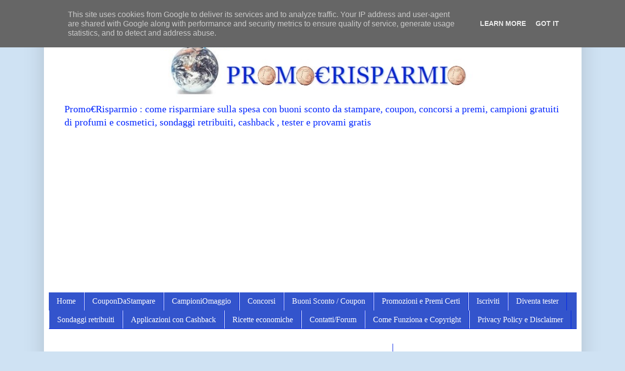

--- FILE ---
content_type: text/html; charset=UTF-8
request_url: https://www.promoerisparmio.it/2013/09/mulino-bianco-isola-dolcezza-in-omaggio.html
body_size: 26869
content:
<!DOCTYPE html>
<!-- Markup dei microdati aggiunto da Assistente per il markup dei dati strutturati di Google. --><!-- Markup dei microdati aggiunto da Assistente per il markup dei dati strutturati di Google. --><html class='v2' dir='ltr' xmlns='http://www.w3.org/1999/xhtml' xmlns:b='http://www.google.com/2005/gml/b' xmlns:data='http://www.google.com/2005/gml/data' xmlns:expr='http://www.google.com/2005/gml/expr'>
<head>
<link href='https://www.blogger.com/static/v1/widgets/335934321-css_bundle_v2.css' rel='stylesheet' type='text/css'/>
<!-- Google tag (gtag.js) -->
<script async='async' src='https://www.googletagmanager.com/gtag/js?id=UA-50550244-1'></script>
<script>
  window.dataLayer = window.dataLayer || [];
  function gtag(){dataLayer.push(arguments);}
  gtag('js', new Date());

  gtag('config', 'UA-50550244-1');
</script>
<script async='async' nonce='RjCUkiR6ZPPqItPZi9MReA' src='https://fundingchoicesmessages.google.com/i/pub-1680195514098433?ers=1'></script><script nonce='RjCUkiR6ZPPqItPZi9MReA'>(function() {function signalGooglefcPresent() {if (!window.frames['googlefcPresent']) {if (document.body) {const iframe = document.createElement('iframe'); iframe.style = 'width: 0; height: 0; border: none; z-index: -1000; left: -1000px; top: -1000px;'; iframe.style.display = 'none'; iframe.name = 'googlefcPresent'; document.body.appendChild(iframe);} else {setTimeout(signalGooglefcPresent, 0);}}}signalGooglefcPresent();})();</script>
<!-- Google tag (gtag.js) -->
<script async='async' src='https://www.googletagmanager.com/gtag/js?id=G-CS88NR0HSW'></script>
<script>
  window.dataLayer = window.dataLayer || [];
  function gtag(){dataLayer.push(arguments);}
  gtag('js', new Date());

  gtag('config', 'G-CS88NR0HSW');
</script>
<script async='async' data-ad-client='ca-pub-1680195514098433' src='https://pagead2.googlesyndication.com/pagead/js/adsbygoogle.js'></script>
<script async='async' data-ad-client='ca-pub-1680195514098433' src='https://pagead2.googlesyndication.com/pagead/js/adsbygoogle.js'></script>
<script async='async' data-ad-client='ca-pub-1680195514098433' src='https://pagead2.googlesyndication.com/pagead/js/adsbygoogle.js'></script>
<script async='async' src='//pagead2.googlesyndication.com/pagead/js/adsbygoogle.js'></script>
<script>
     (adsbygoogle = window.adsbygoogle || []).push({
          google_ad_client: "ca-pub-1680195514098433",
          enable_page_level_ads: true
     });
</script>
<script async='async' src='//pagead2.googlesyndication.com/pagead/js/adsbygoogle.js'></script>
<script> (adsbygoogle = window.adsbygoogle || []).push({ google_ad_client: "ca-pub-1680195514098433", enable_page_level_ads: true }); </script>
<script async='async' src='//pagead2.googlesyndication.com/pagead/js/adsbygoogle.js'></script>
<script>
     (adsbygoogle = window.adsbygoogle || []).push({
          google_ad_client: "ca-pub-1680195514098433",
          enable_page_level_ads: true
     });
</script>
<meta content='ovJHGWNjfzUeqCR-1PucwW02VeaIM2Rv0d43GiawOTA' name='google-site-verification'/>
<meta content='ovJHGWNjfzUeqCR-1PucwW02VeaIM2Rv0d43GiawOTA' name='google-site-verification'/>
<meta content='afcf63d1e5865d9d1a29cf3574845b3a' name='verification'/>
<meta content='ovJHGWNjfzUeqCR-1PucwW02VeaIM2Rv0d43GiawOTA' name='google-site-verification'/>
<!-- TradeDoubler site verification 2793964 -->
<meta content='width=1100' name='viewport'/>
<meta content='text/html; charset=UTF-8' http-equiv='Content-Type'/>
<meta content='blogger' name='generator'/>
<link href='https://www.promoerisparmio.it/favicon.ico' rel='icon' type='image/x-icon'/>
<link href='https://www.promoerisparmio.it/2013/09/mulino-bianco-isola-dolcezza-in-omaggio.html' rel='canonical'/>
<link rel="alternate" type="application/atom+xml" title="               PROMO&#8364;RISPARMIO - Atom" href="https://www.promoerisparmio.it/feeds/posts/default" />
<link rel="alternate" type="application/rss+xml" title="               PROMO&#8364;RISPARMIO - RSS" href="https://www.promoerisparmio.it/feeds/posts/default?alt=rss" />
<link rel="service.post" type="application/atom+xml" title="               PROMO&#8364;RISPARMIO - Atom" href="https://www.blogger.com/feeds/8728319926855768495/posts/default" />

<link rel="alternate" type="application/atom+xml" title="               PROMO&#8364;RISPARMIO - Atom" href="https://www.promoerisparmio.it/feeds/8250534109734332208/comments/default" />
<!--Can't find substitution for tag [blog.ieCssRetrofitLinks]-->
<link href='https://blogger.googleusercontent.com/img/b/R29vZ2xl/AVvXsEiCv60Na984Dpzuso6rPLrQ4PqTKp9Z6jJlcJYuhIoyvr7oRZsP-NcizHBXlgHAQUsBsPT5wEmF1OsUifFeDZIjLNcwrlANFSmhnURnvUp5UOhwE4p0PELouwX50mfLvqH305unGcdYEtDg/s200/promoerisparmiom.bi.jpg' rel='image_src'/>
<meta content='Buoni sconto, TUTORIAL : MENO SPENDI = MEGLIO SPENDI: RACCOLTA BUONI SCONTO STAMPABILI, Mulino Bianco, Alimentari,' name='description'/>
<meta content='https://www.promoerisparmio.it/2013/09/mulino-bianco-isola-dolcezza-in-omaggio.html' property='og:url'/>
<meta content='Con Mulino Bianco buoni sconto e un gradito omaggio sicuro' property='og:title'/>
<meta content='Buoni sconto, TUTORIAL : MENO SPENDI = MEGLIO SPENDI: RACCOLTA BUONI SCONTO STAMPABILI, Mulino Bianco, Alimentari,' property='og:description'/>
<meta content='https://blogger.googleusercontent.com/img/b/R29vZ2xl/AVvXsEiCv60Na984Dpzuso6rPLrQ4PqTKp9Z6jJlcJYuhIoyvr7oRZsP-NcizHBXlgHAQUsBsPT5wEmF1OsUifFeDZIjLNcwrlANFSmhnURnvUp5UOhwE4p0PELouwX50mfLvqH305unGcdYEtDg/w1200-h630-p-k-no-nu/promoerisparmiom.bi.jpg' property='og:image'/>
<title>               PROMO&#8364;RISPARMIO: Con Mulino Bianco buoni sconto e un gradito omaggio sicuro</title>
<meta content='ovJHGWNjfzUeqCR-1PucwW02VeaIM2Rv0d43GiawOTA' name='google-site-verification'/>
<style type='text/css'>@font-face{font-family:'Paytone One';font-style:normal;font-weight:400;font-display:swap;src:url(//fonts.gstatic.com/s/paytoneone/v25/0nksC9P7MfYHj2oFtYm2ChTigPvfiwq-FQc.woff2)format('woff2');unicode-range:U+0102-0103,U+0110-0111,U+0128-0129,U+0168-0169,U+01A0-01A1,U+01AF-01B0,U+0300-0301,U+0303-0304,U+0308-0309,U+0323,U+0329,U+1EA0-1EF9,U+20AB;}@font-face{font-family:'Paytone One';font-style:normal;font-weight:400;font-display:swap;src:url(//fonts.gstatic.com/s/paytoneone/v25/0nksC9P7MfYHj2oFtYm2ChTjgPvfiwq-FQc.woff2)format('woff2');unicode-range:U+0100-02BA,U+02BD-02C5,U+02C7-02CC,U+02CE-02D7,U+02DD-02FF,U+0304,U+0308,U+0329,U+1D00-1DBF,U+1E00-1E9F,U+1EF2-1EFF,U+2020,U+20A0-20AB,U+20AD-20C0,U+2113,U+2C60-2C7F,U+A720-A7FF;}@font-face{font-family:'Paytone One';font-style:normal;font-weight:400;font-display:swap;src:url(//fonts.gstatic.com/s/paytoneone/v25/0nksC9P7MfYHj2oFtYm2ChTtgPvfiwq-.woff2)format('woff2');unicode-range:U+0000-00FF,U+0131,U+0152-0153,U+02BB-02BC,U+02C6,U+02DA,U+02DC,U+0304,U+0308,U+0329,U+2000-206F,U+20AC,U+2122,U+2191,U+2193,U+2212,U+2215,U+FEFF,U+FFFD;}</style>
<style id='page-skin-1' type='text/css'><!--
/*
-----------------------------------------------
Blogger Template Style
Name:     Simple
Designer: Blogger
URL:      www.blogger.com
----------------------------------------------- */
/* Variable definitions
====================
<Variable name="keycolor" description="Main Color" type="color" default="#66bbdd"/>
<Group description="Page Text" selector="body">
<Variable name="body.font" description="Font" type="font"
default="normal normal 12px Arial, Tahoma, Helvetica, FreeSans, sans-serif"/>
<Variable name="body.text.color" description="Text Color" type="color" default="#222222"/>
</Group>
<Group description="Backgrounds" selector=".body-fauxcolumns-outer">
<Variable name="body.background.color" description="Outer Background" type="color" default="#66bbdd"/>
<Variable name="content.background.color" description="Main Background" type="color" default="#ffffff"/>
<Variable name="header.background.color" description="Header Background" type="color" default="transparent"/>
</Group>
<Group description="Links" selector=".main-outer">
<Variable name="link.color" description="Link Color" type="color" default="#2288bb"/>
<Variable name="link.visited.color" description="Visited Color" type="color" default="#888888"/>
<Variable name="link.hover.color" description="Hover Color" type="color" default="#33aaff"/>
</Group>
<Group description="Blog Title" selector=".header h1">
<Variable name="header.font" description="Font" type="font"
default="normal normal 60px Arial, Tahoma, Helvetica, FreeSans, sans-serif"/>
<Variable name="header.text.color" description="Title Color" type="color" default="#3399bb" />
</Group>
<Group description="Blog Description" selector=".header .description">
<Variable name="description.text.color" description="Description Color" type="color"
default="#777777" />
</Group>
<Group description="Tabs Text" selector=".tabs-inner .widget li a">
<Variable name="tabs.font" description="Font" type="font"
default="normal normal 14px Arial, Tahoma, Helvetica, FreeSans, sans-serif"/>
<Variable name="tabs.text.color" description="Text Color" type="color" default="#999999"/>
<Variable name="tabs.selected.text.color" description="Selected Color" type="color" default="#000000"/>
</Group>
<Group description="Tabs Background" selector=".tabs-outer .PageList">
<Variable name="tabs.background.color" description="Background Color" type="color" default="#f5f5f5"/>
<Variable name="tabs.selected.background.color" description="Selected Color" type="color" default="#eeeeee"/>
</Group>
<Group description="Post Title" selector="h3.post-title, .comments h4">
<Variable name="post.title.font" description="Font" type="font"
default="normal normal 22px Arial, Tahoma, Helvetica, FreeSans, sans-serif"/>
</Group>
<Group description="Date Header" selector=".date-header">
<Variable name="date.header.color" description="Text Color" type="color"
default="#000000"/>
<Variable name="date.header.background.color" description="Background Color" type="color"
default="transparent"/>
<Variable name="date.header.font" description="Text Font" type="font"
default="normal bold 11px Arial, Tahoma, Helvetica, FreeSans, sans-serif"/>
<Variable name="date.header.padding" description="Date Header Padding" type="string" default="inherit"/>
<Variable name="date.header.letterspacing" description="Date Header Letter Spacing" type="string" default="inherit"/>
<Variable name="date.header.margin" description="Date Header Margin" type="string" default="inherit"/>
</Group>
<Group description="Post Footer" selector=".post-footer">
<Variable name="post.footer.text.color" description="Text Color" type="color" default="#666666"/>
<Variable name="post.footer.background.color" description="Background Color" type="color"
default="#f9f9f9"/>
<Variable name="post.footer.border.color" description="Shadow Color" type="color" default="#eeeeee"/>
</Group>
<Group description="Gadgets" selector="h2">
<Variable name="widget.title.font" description="Title Font" type="font"
default="normal bold 11px Arial, Tahoma, Helvetica, FreeSans, sans-serif"/>
<Variable name="widget.title.text.color" description="Title Color" type="color" default="#000000"/>
<Variable name="widget.alternate.text.color" description="Alternate Color" type="color" default="#999999"/>
</Group>
<Group description="Images" selector=".main-inner">
<Variable name="image.background.color" description="Background Color" type="color" default="#ffffff"/>
<Variable name="image.border.color" description="Border Color" type="color" default="#eeeeee"/>
<Variable name="image.text.color" description="Caption Text Color" type="color" default="#000000"/>
</Group>
<Group description="Accents" selector=".content-inner">
<Variable name="body.rule.color" description="Separator Line Color" type="color" default="#eeeeee"/>
<Variable name="tabs.border.color" description="Tabs Border Color" type="color" default="#0023e5"/>
</Group>
<Variable name="body.background" description="Body Background" type="background"
color="#cfe2f3" default="$(color) none repeat scroll top left"/>
<Variable name="body.background.override" description="Body Background Override" type="string" default=""/>
<Variable name="body.background.gradient.cap" description="Body Gradient Cap" type="url"
default="url(https://resources.blogblog.com/blogblog/data/1kt/simple/gradients_light.png)"/>
<Variable name="body.background.gradient.tile" description="Body Gradient Tile" type="url"
default="url(https://resources.blogblog.com/blogblog/data/1kt/simple/body_gradient_tile_light.png)"/>
<Variable name="content.background.color.selector" description="Content Background Color Selector" type="string" default=".content-inner"/>
<Variable name="content.padding" description="Content Padding" type="length" default="10px" min="0" max="100px"/>
<Variable name="content.padding.horizontal" description="Content Horizontal Padding" type="length" default="10px" min="0" max="100px"/>
<Variable name="content.shadow.spread" description="Content Shadow Spread" type="length" default="40px" min="0" max="100px"/>
<Variable name="content.shadow.spread.webkit" description="Content Shadow Spread (WebKit)" type="length" default="5px" min="0" max="100px"/>
<Variable name="content.shadow.spread.ie" description="Content Shadow Spread (IE)" type="length" default="10px" min="0" max="100px"/>
<Variable name="main.border.width" description="Main Border Width" type="length" default="0" min="0" max="10px"/>
<Variable name="header.background.gradient" description="Header Gradient" type="url" default="none"/>
<Variable name="header.shadow.offset.left" description="Header Shadow Offset Left" type="length" default="-1px" min="-50px" max="50px"/>
<Variable name="header.shadow.offset.top" description="Header Shadow Offset Top" type="length" default="-1px" min="-50px" max="50px"/>
<Variable name="header.shadow.spread" description="Header Shadow Spread" type="length" default="1px" min="0" max="100px"/>
<Variable name="header.padding" description="Header Padding" type="length" default="30px" min="0" max="100px"/>
<Variable name="header.border.size" description="Header Border Size" type="length" default="1px" min="0" max="10px"/>
<Variable name="header.bottom.border.size" description="Header Bottom Border Size" type="length" default="0" min="0" max="10px"/>
<Variable name="header.border.horizontalsize" description="Header Horizontal Border Size" type="length" default="0" min="0" max="10px"/>
<Variable name="description.text.size" description="Description Text Size" type="string" default="140%"/>
<Variable name="tabs.margin.top" description="Tabs Margin Top" type="length" default="0" min="0" max="100px"/>
<Variable name="tabs.margin.side" description="Tabs Side Margin" type="length" default="30px" min="0" max="100px"/>
<Variable name="tabs.background.gradient" description="Tabs Background Gradient" type="url"
default="url(https://resources.blogblog.com/blogblog/data/1kt/simple/gradients_light.png)"/>
<Variable name="tabs.border.width" description="Tabs Border Width" type="length" default="1px" min="0" max="10px"/>
<Variable name="tabs.bevel.border.width" description="Tabs Bevel Border Width" type="length" default="1px" min="0" max="10px"/>
<Variable name="post.margin.bottom" description="Post Bottom Margin" type="length" default="25px" min="0" max="100px"/>
<Variable name="image.border.small.size" description="Image Border Small Size" type="length" default="2px" min="0" max="10px"/>
<Variable name="image.border.large.size" description="Image Border Large Size" type="length" default="5px" min="0" max="10px"/>
<Variable name="page.width.selector" description="Page Width Selector" type="string" default=".region-inner"/>
<Variable name="page.width" description="Page Width" type="string" default="auto"/>
<Variable name="main.section.margin" description="Main Section Margin" type="length" default="15px" min="0" max="100px"/>
<Variable name="main.padding" description="Main Padding" type="length" default="15px" min="0" max="100px"/>
<Variable name="main.padding.top" description="Main Padding Top" type="length" default="30px" min="0" max="100px"/>
<Variable name="main.padding.bottom" description="Main Padding Bottom" type="length" default="30px" min="0" max="100px"/>
<Variable name="paging.background"
color="#ffffff"
description="Background of blog paging area" type="background"
default="transparent none no-repeat scroll top center"/>
<Variable name="footer.bevel" description="Bevel border length of footer" type="length" default="0" min="0" max="10px"/>
<Variable name="mobile.background.overlay" description="Mobile Background Overlay" type="string"
default="transparent none repeat scroll top left"/>
<Variable name="mobile.background.size" description="Mobile Background Size" type="string" default="auto"/>
<Variable name="mobile.button.color" description="Mobile Button Color" type="color" default="#ffffff" />
<Variable name="startSide" description="Side where text starts in blog language" type="automatic" default="left"/>
<Variable name="endSide" description="Side where text ends in blog language" type="automatic" default="right"/>
*/
/* Content
----------------------------------------------- */
body {
font: normal normal 14px Georgia, Utopia, 'Palatino Linotype', Palatino, serif;
color: #000000;
background: #cfe2f3 none no-repeat scroll center center;
padding: 0 40px 40px 40px;
}
html body .region-inner {
min-width: 0;
max-width: 100%;
width: auto;
}
h2 {
font-size: 22px;
}
a:link {
text-decoration:none;
color: #ff1a00;
}
a:visited {
text-decoration:none;
color: #1a00ff;
}
a:hover {
text-decoration:underline;
color: #ff1a00;
}
.body-fauxcolumn-outer .fauxcolumn-inner {
background: transparent none repeat scroll top left;
_background-image: none;
}
.body-fauxcolumn-outer .cap-top {
position: absolute;
z-index: 1;
height: 400px;
width: 100%;
}
.body-fauxcolumn-outer .cap-top .cap-left {
width: 100%;
background: transparent none repeat-x scroll top left;
_background-image: none;
}
.content-outer {
-moz-box-shadow: 0 0 40px rgba(0, 0, 0, .15);
-webkit-box-shadow: 0 0 5px rgba(0, 0, 0, .15);
-goog-ms-box-shadow: 0 0 10px #333333;
box-shadow: 0 0 40px rgba(0, 0, 0, .15);
margin-bottom: 1px;
}
.content-inner {
padding: 10px 10px;
}
.content-inner {
background-color: #ffffff;
}
/* Header
----------------------------------------------- */
.header-outer {
background: #ffffff url(//www.blogblog.com/1kt/simple/gradients_light.png) repeat-x scroll 0 -400px;
_background-image: none;
}
.Header h1 {
font: normal normal 48px Georgia, Utopia, 'Palatino Linotype', Palatino, serif;
color: #0025e5;
text-shadow: 1px 2px 3px rgba(0, 0, 0, .2);
}
.Header h1 a {
color: #0025e5;
}
.Header .description {
font-size: 140%;
color: #0025ff;
}
.header-inner .Header .titlewrapper {
padding: 22px 30px;
}
.header-inner .Header .descriptionwrapper {
padding: 0 30px;
}
/* Tabs
----------------------------------------------- */
.tabs-inner .section:first-child {
border-top: 0 solid #0025e5;
}
.tabs-inner .section:first-child ul {
margin-top: -0;
border-top: 0 solid #0025e5;
border-left: 0 solid #0025e5;
border-right: 0 solid #0025e5;
}
.tabs-inner .widget ul {
background: #3354cc none repeat-x scroll 0 -800px;
_background-image: none;
border-bottom: 1px solid #0025e5;
margin-top: 0;
margin-left: -30px;
margin-right: -30px;
}
.tabs-inner .widget li a {
display: inline-block;
padding: .6em 1em;
font: normal normal 16px Georgia, Utopia, 'Palatino Linotype', Palatino, serif;
color: #ffffff;
border-left: 1px solid #ffffff;
border-right: 1px solid #0025e5;
}
.tabs-inner .widget li:first-child a {
border-left: none;
}
.tabs-inner .widget li.selected a, .tabs-inner .widget li a:hover {
color: #000000;
background-color: #00ffd9;
text-decoration: none;
}
/* Columns
----------------------------------------------- */
.main-outer {
border-top: 0 solid #0023e5;
}
.fauxcolumn-left-outer .fauxcolumn-inner {
border-right: 1px solid #0023e5;
}
.fauxcolumn-right-outer .fauxcolumn-inner {
border-left: 1px solid #0023e5;
}
/* Headings
----------------------------------------------- */
div.widget > h2,
div.widget h2.title {
margin: 0 0 1em 0;
font: normal bold 12px Paytone One;
color: #ff1a00;
}
/* Widgets
----------------------------------------------- */
.widget .zippy {
color: #999999;
text-shadow: 2px 2px 1px rgba(0, 0, 0, .1);
}
.widget .popular-posts ul {
list-style: none;
}
/* Posts
----------------------------------------------- */
h2.date-header {
font: normal bold 11px Arial, Tahoma, Helvetica, FreeSans, sans-serif;
}
.date-header span {
background-color: #eef4ff;
color: #000000;
padding: inherit;
letter-spacing: inherit;
margin: inherit;
}
.main-inner {
padding-top: 30px;
padding-bottom: 30px;
}
.main-inner .column-center-inner {
padding: 0 15px;
}
.main-inner .column-center-inner .section {
margin: 0 15px;
}
.post {
margin: 0 0 25px 0;
}
h3.post-title, .comments h4 {
font: normal normal 20px Paytone One;
margin: .75em 0 0;
}
.post-body {
font-size: 110%;
line-height: 1.4;
position: relative;
}
.post-body img, .post-body .tr-caption-container, .Profile img, .Image img,
.BlogList .item-thumbnail img {
padding: 2px;
background: #ffffff;
border: 1px solid #ffffff;
-moz-box-shadow: 1px 1px 5px rgba(0, 0, 0, .1);
-webkit-box-shadow: 1px 1px 5px rgba(0, 0, 0, .1);
box-shadow: 1px 1px 5px rgba(0, 0, 0, .1);
}
.post-body img, .post-body .tr-caption-container {
padding: 5px;
}
.post-body .tr-caption-container {
color: #ff1a00;
}
.post-body .tr-caption-container img {
padding: 0;
background: transparent;
border: none;
-moz-box-shadow: 0 0 0 rgba(0, 0, 0, .1);
-webkit-box-shadow: 0 0 0 rgba(0, 0, 0, .1);
box-shadow: 0 0 0 rgba(0, 0, 0, .1);
}
.post-header {
margin: 0 0 1.5em;
line-height: 1.6;
font-size: 90%;
}
.post-footer {
margin: 20px -2px 0;
padding: 5px 10px;
color: #001272;
background-color: #dde2ee;
border-bottom: 1px solid #001272;
line-height: 1.6;
font-size: 90%;
}
#comments .comment-author {
padding-top: 1.5em;
border-top: 1px solid #0023e5;
background-position: 0 1.5em;
}
#comments .comment-author:first-child {
padding-top: 0;
border-top: none;
}
.avatar-image-container {
margin: .2em 0 0;
}
#comments .avatar-image-container img {
border: 1px solid #ffffff;
}
/* Comments
----------------------------------------------- */
.comments .comments-content .icon.blog-author {
background-repeat: no-repeat;
background-image: url([data-uri]);
}
.comments .comments-content .loadmore a {
border-top: 1px solid #999999;
border-bottom: 1px solid #999999;
}
.comments .comment-thread.inline-thread {
background-color: #dde2ee;
}
.comments .continue {
border-top: 2px solid #999999;
}
/* Accents
---------------------------------------------- */
.section-columns td.columns-cell {
border-left: 1px solid #0023e5;
}
.blog-pager {
background: transparent none no-repeat scroll top center;
}
.blog-pager-older-link, .home-link,
.blog-pager-newer-link {
background-color: #ffffff;
padding: 5px;
}
.footer-outer {
border-top: 0 dashed #bbbbbb;
}
/* Mobile
----------------------------------------------- */
body.mobile  {
background-size: auto;
}
.mobile .body-fauxcolumn-outer {
background: transparent none repeat scroll top left;
}
.mobile .body-fauxcolumn-outer .cap-top {
background-size: 100% auto;
}
.mobile .content-outer {
-webkit-box-shadow: 0 0 3px rgba(0, 0, 0, .15);
box-shadow: 0 0 3px rgba(0, 0, 0, .15);
}
.mobile .tabs-inner .widget ul {
margin-left: 0;
margin-right: 0;
}
.mobile .post {
margin: 0;
}
.mobile .main-inner .column-center-inner .section {
margin: 0;
}
.mobile .date-header span {
padding: 0.1em 10px;
margin: 0 -10px;
}
.mobile h3.post-title {
margin: 0;
}
.mobile .blog-pager {
background: transparent none no-repeat scroll top center;
}
.mobile .footer-outer {
border-top: none;
}
.mobile .main-inner, .mobile .footer-inner {
background-color: #ffffff;
}
.mobile-index-contents {
color: #000000;
}
.mobile-link-button {
background-color: #ff1a00;
}
.mobile-link-button a:link, .mobile-link-button a:visited {
color: #ffffff;
}
.mobile .tabs-inner .section:first-child {
border-top: none;
}
.mobile .tabs-inner .PageList .widget-content {
background-color: #00ffd9;
color: #000000;
border-top: 1px solid #0025e5;
border-bottom: 1px solid #0025e5;
}
.mobile .tabs-inner .PageList .widget-content .pagelist-arrow {
border-left: 1px solid #0025e5;
}
.header-inner img {margin: 0 auto;}
--></style>
<style id='template-skin-1' type='text/css'><!--
body {
min-width: 1101px;
}
.content-outer, .content-fauxcolumn-outer, .region-inner {
min-width: 1101px;
max-width: 1101px;
_width: 1101px;
}
.main-inner .columns {
padding-left: 0px;
padding-right: 377px;
}
.main-inner .fauxcolumn-center-outer {
left: 0px;
right: 377px;
/* IE6 does not respect left and right together */
_width: expression(this.parentNode.offsetWidth -
parseInt("0px") -
parseInt("377px") + 'px');
}
.main-inner .fauxcolumn-left-outer {
width: 0px;
}
.main-inner .fauxcolumn-right-outer {
width: 377px;
}
.main-inner .column-left-outer {
width: 0px;
right: 100%;
margin-left: -0px;
}
.main-inner .column-right-outer {
width: 377px;
margin-right: -377px;
}
#layout {
min-width: 0;
}
#layout .content-outer {
min-width: 0;
width: 800px;
}
#layout .region-inner {
min-width: 0;
width: auto;
}
--></style>
<!-- Google tag (gtag.js) -->
<script async='true' src='https://www.googletagmanager.com/gtag/js?id=G-329812403'></script>
<script>
        window.dataLayer = window.dataLayer || [];
        function gtag(){dataLayer.push(arguments);}
        gtag('js', new Date());
        gtag('config', 'G-329812403');
      </script>
<!-- Adsense a livello pagina mobile - Inizio -->
<!-- Adsense a livello pagina mobile - Fine -->
<link href='https://www.blogger.com/dyn-css/authorization.css?targetBlogID=8728319926855768495&amp;zx=562a567d-baac-4338-8712-045a4c94cf90' media='none' onload='if(media!=&#39;all&#39;)media=&#39;all&#39;' rel='stylesheet'/><noscript><link href='https://www.blogger.com/dyn-css/authorization.css?targetBlogID=8728319926855768495&amp;zx=562a567d-baac-4338-8712-045a4c94cf90' rel='stylesheet'/></noscript>
<meta name='google-adsense-platform-account' content='ca-host-pub-1556223355139109'/>
<meta name='google-adsense-platform-domain' content='blogspot.com'/>

<!-- data-ad-client=ca-pub-1680195514098433 -->

<script type="text/javascript" language="javascript">
  // Supply ads personalization default for EEA readers
  // See https://www.blogger.com/go/adspersonalization
  adsbygoogle = window.adsbygoogle || [];
  if (typeof adsbygoogle.requestNonPersonalizedAds === 'undefined') {
    adsbygoogle.requestNonPersonalizedAds = 1;
  }
</script>


</head>
<body class='loading'>
<div class='navbar no-items section' id='navbar' name='Navbar'>
</div>
<div class='body-fauxcolumns'>
<div class='fauxcolumn-outer body-fauxcolumn-outer'>
<div class='cap-top'>
<div class='cap-left'></div>
<div class='cap-right'></div>
</div>
<div class='fauxborder-left'>
<div class='fauxborder-right'></div>
<div class='fauxcolumn-inner'>
</div>
</div>
<div class='cap-bottom'>
<div class='cap-left'></div>
<div class='cap-right'></div>
</div>
</div>
</div>
<div class='content'>
<div class='content-fauxcolumns'>
<div class='fauxcolumn-outer content-fauxcolumn-outer'>
<div class='cap-top'>
<div class='cap-left'></div>
<div class='cap-right'></div>
</div>
<div class='fauxborder-left'>
<div class='fauxborder-right'></div>
<div class='fauxcolumn-inner'>
</div>
</div>
<div class='cap-bottom'>
<div class='cap-left'></div>
<div class='cap-right'></div>
</div>
</div>
</div>
<div class='content-outer'>
<div class='content-cap-top cap-top'>
<div class='cap-left'></div>
<div class='cap-right'></div>
</div>
<div class='fauxborder-left content-fauxborder-left'>
<div class='fauxborder-right content-fauxborder-right'></div>
<div class='content-inner'>
<header>
<div class='header-outer'>
<div class='header-cap-top cap-top'>
<div class='cap-left'></div>
<div class='cap-right'></div>
</div>
<div class='fauxborder-left header-fauxborder-left'>
<div class='fauxborder-right header-fauxborder-right'></div>
<div class='region-inner header-inner'>
<div class='header section' id='header' name='Intestazione'><div class='widget Header' data-version='1' id='Header1'>
<div id='header-inner'>
<a href='https://www.promoerisparmio.it/' style='display: block'>
<img alt='               PROMO€RISPARMIO' height='160px; ' id='Header1_headerimg' src='https://blogger.googleusercontent.com/img/b/R29vZ2xl/AVvXsEisVX2oGA17XdLliob3uDF2XgQU9m6UzrT5yqoalp3xYDhlrsQsJnv7gtGSh1Oahpj0M80_S2ehgj6f6_WBNRcvL6XmuIZ8VrDX_5dBzlyAGCQAFMIxGXcaV3uZaJr0jRLqgx6fk47FqXM/s657/promoerisparmio-logo.jpg' style='display: block' width='657px; '/>
</a>
<div class='descriptionwrapper'>
<p class='description'><span>Promo&#8364;Risparmio : come risparmiare sulla spesa con buoni sconto da stampare, coupon, concorsi a premi, campioni gratuiti di profumi e cosmetici, sondaggi retribuiti, cashback , tester e provami gratis </span></p>
</div>
</div>
</div></div>
</div>
</div>
<div class='header-cap-bottom cap-bottom'>
<div class='cap-left'></div>
<div class='cap-right'></div>
</div>
</div>
</header>
<div class='tabs-outer'>
<div class='tabs-cap-top cap-top'>
<div class='cap-left'></div>
<div class='cap-right'></div>
</div>
<div class='fauxborder-left tabs-fauxborder-left'>
<div class='fauxborder-right tabs-fauxborder-right'></div>
<div class='region-inner tabs-inner'>
<div class='tabs section' id='crosscol' name='Multi-colonne'><div class='widget HTML' data-version='1' id='HTML3'>
<h2 class='title'>Link sponsorizzati</h2>
<div class='widget-content'>
<script async src="https://pagead2.googlesyndication.com/pagead/js/adsbygoogle.js"></script>
<!-- Sotto il titolo del sito/  e sopra tutte le pagine -->
<ins class="adsbygoogle"
     style="display:block"
     data-ad-client="ca-pub-1680195514098433"
     data-ad-slot="9110797322"
     data-ad-format="auto"
     data-full-width-responsive="true"></ins>
<script>
     (adsbygoogle = window.adsbygoogle || []).push({});
</script>
</div>
<div class='clear'></div>
</div></div>
<div class='tabs section' id='crosscol-overflow' name='Cross-Column 2'><div class='widget PageList' data-version='1' id='PageList1'>
<div class='widget-content'>
<ul>
<li>
<a href='https://www.promoerisparmio.it/'>Home </a>
</li>
<li>
<a href='https://www.promoerisparmio.it/search/label/CouponDaStampare'>CouponDaStampare</a>
</li>
<li>
<a href='https://www.promoerisparmio.it/search/label/CampioniOmaggio'>CampioniOmaggio</a>
</li>
<li>
<a href='https://www.promoerisparmio.it/search/label/Concorsi'>Concorsi</a>
</li>
<li>
<a href='https://www.promoerisparmio.it/search/label/BuoniSconto'>Buoni Sconto / Coupon</a>
</li>
<li>
<a href='https://www.promoerisparmio.it/search/label/Promozioni'>Promozioni e Premi Certi</a>
</li>
<li>
<a href='https://www.promoerisparmio.it/search/label/Iscriviti'>Iscriviti</a>
</li>
<li>
<a href='https://www.promoerisparmio.it/search/label/tester'>Diventa tester</a>
</li>
<li>
<a href='https://www.promoerisparmio.it/search/label/Panel%20di%20Sondaggi'>Sondaggi retribuiti</a>
</li>
<li>
<a href='https://www.promoerisparmio.it/search/label/Applicazioni'>Applicazioni con Cashback</a>
</li>
<li>
<a href='https://www.promoerisparmio.it/search/label/Ricette%20economiche'>Ricette economiche</a>
</li>
<li>
<a href='https://www.promoerisparmio.it/p/segnalazioni-condivisioni-forum_14.html'>Contatti/Forum</a>
</li>
<li>
<a href='https://www.promoerisparmio.it/p/come-funziona.html'>Come Funziona e Copyright</a>
</li>
<li>
<a href='https://www.promoerisparmio.it/p/privacy-poli.html'>Privacy Policy e Disclaimer</a>
</li>
</ul>
<div class='clear'></div>
</div>
</div></div>
</div>
</div>
<div class='tabs-cap-bottom cap-bottom'>
<div class='cap-left'></div>
<div class='cap-right'></div>
</div>
</div>
<div class='main-outer'>
<div class='main-cap-top cap-top'>
<div class='cap-left'></div>
<div class='cap-right'></div>
</div>
<div class='fauxborder-left main-fauxborder-left'>
<div class='fauxborder-right main-fauxborder-right'></div>
<div class='region-inner main-inner'>
<div class='columns fauxcolumns'>
<div class='fauxcolumn-outer fauxcolumn-center-outer'>
<div class='cap-top'>
<div class='cap-left'></div>
<div class='cap-right'></div>
</div>
<div class='fauxborder-left'>
<div class='fauxborder-right'></div>
<div class='fauxcolumn-inner'>
</div>
</div>
<div class='cap-bottom'>
<div class='cap-left'></div>
<div class='cap-right'></div>
</div>
</div>
<div class='fauxcolumn-outer fauxcolumn-left-outer'>
<div class='cap-top'>
<div class='cap-left'></div>
<div class='cap-right'></div>
</div>
<div class='fauxborder-left'>
<div class='fauxborder-right'></div>
<div class='fauxcolumn-inner'>
</div>
</div>
<div class='cap-bottom'>
<div class='cap-left'></div>
<div class='cap-right'></div>
</div>
</div>
<div class='fauxcolumn-outer fauxcolumn-right-outer'>
<div class='cap-top'>
<div class='cap-left'></div>
<div class='cap-right'></div>
</div>
<div class='fauxborder-left'>
<div class='fauxborder-right'></div>
<div class='fauxcolumn-inner'>
</div>
</div>
<div class='cap-bottom'>
<div class='cap-left'></div>
<div class='cap-right'></div>
</div>
</div>
<!-- corrects IE6 width calculation -->
<div class='columns-inner'>
<div class='column-center-outer'>
<div class='column-center-inner'>
<div class='main section' id='main' name='Principale'><div class='widget HTML' data-version='1' id='HTML6'>
<div class='widget-content'>
<script async src="//pagead2.googlesyndication.com/pagead/js/adsbygoogle.js"></script>
<script>
     (adsbygoogle = window.adsbygoogle || []).push({
          google_ad_client: "ca-pub-1680195514098433",
          enable_page_level_ads: true
     });
</script>
</div>
<div class='clear'></div>
</div><div class='widget HTML' data-version='1' id='HTML15'>
<h2 class='title'>POTREBBERO INTERESSARTI</h2>
<div class='widget-content'>
<script async src="https://pagead2.googlesyndication.com/pagead/js/adsbygoogle.js?client=ca-pub-1680195514098433"
     crossorigin="anonymous"></script>
<ins class="adsbygoogle"
     style="display:block"
     data-ad-format="autorelaxed"
     data-ad-client="ca-pub-1680195514098433"
     data-ad-slot="7218292384"></ins>
<script>
     (adsbygoogle = window.adsbygoogle || []).push({});
</script>
</div>
<div class='clear'></div>
</div><div class='widget Text' data-version='1' id='Text1'>
<h2 class='title'>__________Tutti gli articoli dai più recenti______________</h2>
<div class='widget-content'>
</div>
<div class='clear'></div>
</div><div class='widget HTML' data-version='1' id='HTML8'>
<div class='widget-content'>
<script async src="https://pagead2.googlesyndication.com/pagead/js/adsbygoogle.js"></script>
<!-- Unità pubblicitaria Display sotto le pagine -->
<ins class="adsbygoogle"
     style="display:block"
     data-ad-client="ca-pub-1680195514098433"
     data-ad-slot="3320209392"
     data-ad-format="auto"
     data-full-width-responsive="true"></ins>
<script>
     (adsbygoogle = window.adsbygoogle || []).push({});
</script>
</div>
<div class='clear'></div>
</div><div class='widget Blog' data-version='1' id='Blog1'>
<div class='blog-posts hfeed'>

          <div class="date-outer">
        
<h2 class='date-header'><span>27 settembre 2013</span></h2>

          <div class="date-posts">
        
<div class='post-outer'>
<div class='post hentry uncustomized-post-template' itemscope='itemscope' itemtype='https://schema.org/BlogPosting'>
<meta itemType='https://schema.org/WebPage' itemid='https://www.promoerisparmio.it/2013/09/mulino-bianco-isola-dolcezza-in-omaggio.html' itemprop='mainEntityOfPage' itemscope='itemscope'/>
<meta content='2013-09-27T15:51:00+02:00' itemprop='datePublished'/>
<meta content='2021-02-22T03:12:17Z' itemprop='dateModified'/>
<a name='8250534109734332208'></a>
<h3 class='post-title entry-title' itemprop='headline'>
Con Mulino Bianco buoni sconto e un gradito omaggio sicuro
</h3>
<div class='post-header'>
<div class='post-header-line-1'></div>
</div>
<div class='post-body entry-content' id='post-body-8250534109734332208' itemprop='articleBody'>
<a href="https://blogger.googleusercontent.com/img/b/R29vZ2xl/AVvXsEiCv60Na984Dpzuso6rPLrQ4PqTKp9Z6jJlcJYuhIoyvr7oRZsP-NcizHBXlgHAQUsBsPT5wEmF1OsUifFeDZIjLNcwrlANFSmhnURnvUp5UOhwE4p0PELouwX50mfLvqH305unGcdYEtDg/s1600/promoerisparmiom.bi.jpg" imageanchor="1" style="clear: right; float: right; margin-bottom: 1em; margin-left: 1em;"><img alt="isola dolcezza mulino bianco in omaggio scatola da thè e vassoio" border="0" height="123" src="https://blogger.googleusercontent.com/img/b/R29vZ2xl/AVvXsEiCv60Na984Dpzuso6rPLrQ4PqTKp9Z6jJlcJYuhIoyvr7oRZsP-NcizHBXlgHAQUsBsPT5wEmF1OsUifFeDZIjLNcwrlANFSmhnURnvUp5UOhwE4p0PELouwX50mfLvqH305unGcdYEtDg/s200/promoerisparmiom.bi.jpg" title="PROMO&#8364;RISPARMIO" width="200" /></a><a href="http://promoerisparmio.blogspot.it/search/label/Mulino%20Bianco">Mulino Bianco</a>&nbsp;: entrate oggi 27 settembre 2013 nel sito e registrandovi potrete <a href="http://promoerisparmio.blogspot.it/search/label/TUTORIAL%20%3A%20MENO%20SPENDI%20%3D%20MEGLIO%20SPENDI%3A%20RACCOLTA%20BUONI%20SCONTO%20STAMPABILI">stampare </a>&nbsp;i&nbsp;<a href="http://promoerisparmio.blogspot.it/search/label/Buoni%20sconto">buoni sconto</a>&nbsp;da utilizzare per 3 tipologie di <a href="http://promoerisparmio.blogspot.it/search/label/Alimentari">merendine</a>&nbsp;!!! Ma non solo: &nbsp;fino ...<br />
<br />
<a name="more"></a>al 8 dicembre 2013, nei punti vendita aderenti (centri commerciali in testa) con la promozione esposta, riceverete<span style="color: red;">&nbsp; UNA BELLISSIMA SCATOLA DA TE IN OMAGGIO E SUBITO per l'acquisto di 2 prodotti di cui almeno 1 deve essere una torta Mulino Bianco e se acquisterete anche un altro prodotto fra quelli promozionati RICEVERETE ANCHE IN OMAGGIO E SUBITO UN BELLISSIMO VASSOIO SERVI DOLCEZZA </span><span style="color: black;">!!....Praticamente&nbsp;</span>acquistando solo 3 prodotti ne riceverete 2 SUBITO IN OMAGGIO!!!! ( e se potrete utilizzare anche i buoni sconto stampati&nbsp; avrete ottimizzato al massimo il vostro risparmio) !!!!! Non perdete anche questa ennesima occasione: BUON REGALO E BUON RISPARMIO DA PROMO&#8364;RISPARMIO al link&nbsp;&nbsp;&nbsp;&nbsp; <a href="http://www.mulinobianco.it/it/le-cantastorie/cantastorie-evento-dolcezza">http://www.mulinobianco.it/it/le-cantastorie/cantastorie-evento-dolcezza</a>&nbsp;.
<div itemprop='image' itemscope='itemscope' itemtype='https://schema.org/ImageObject'>
<img src='https://blogger.googleusercontent.com/img/b/R29vZ2xl/AVvXsEiCv60Na984Dpzuso6rPLrQ4PqTKp9Z6jJlcJYuhIoyvr7oRZsP-NcizHBXlgHAQUsBsPT5wEmF1OsUifFeDZIjLNcwrlANFSmhnURnvUp5UOhwE4p0PELouwX50mfLvqH305unGcdYEtDg/s200/promoerisparmiom.bi.jpg' style='display:none;'/>
<meta content='https://blogger.googleusercontent.com/img/b/R29vZ2xl/AVvXsEiCv60Na984Dpzuso6rPLrQ4PqTKp9Z6jJlcJYuhIoyvr7oRZsP-NcizHBXlgHAQUsBsPT5wEmF1OsUifFeDZIjLNcwrlANFSmhnURnvUp5UOhwE4p0PELouwX50mfLvqH305unGcdYEtDg/s200/promoerisparmiom.bi.jpg' itemprop='url'/>
<meta content='400' itemprop='width'/>
<meta content='300' itemprop='height'/>
</div>
<div itemprop='publisher' itemscope='itemscope' itemtype='https://schema.org/Organization'>
<div itemprop='logo' itemscope='itemscope' itemtype='https://schema.org/ImageObject'>
<img src='https://2.bp.blogspot.com/-NwkCG-0KFvo/VPGSA0LnGuI/AAAAAAAAWMA/ZZNvveWgzyY/s1070/promoerisparmio%2Bpro.png' style='display:none;'/>
<meta content='https://2.bp.blogspot.com/-NwkCG-0KFvo/VPGSA0LnGuI/AAAAAAAAWMA/ZZNvveWgzyY/s1070/promoerisparmio%2Bpro.png' itemprop='url'/>
<meta content='400' itemprop='width'/>
<meta content='300' itemprop='height'/>
</div>
<meta content='               PROMO€RISPARMIO' itemprop='name'/>
</div>
<div style='clear: both;'></div>
</div>
<br/>
<br/>
<div class='post-footer'>
<div class='post-footer-line post-footer-line-1'><span class='post-author vcard'>
Pubblicato da
<span class='fn' itemprop='author' itemscope='itemscope' itemtype='https://schema.org/Person'>
<meta content='https://www.blogger.com/profile/18311159459409369937' itemprop='url'/>
<a class='g-profile' href='https://www.blogger.com/profile/18311159459409369937' rel='author' title='author profile'>
<span itemprop='name'>Enrica Bazzini</span>
</a>
</span>
</span>
<span class='post-timestamp'>
alle
<meta content='https://www.promoerisparmio.it/2013/09/mulino-bianco-isola-dolcezza-in-omaggio.html' itemprop='url'/>
<a class='timestamp-link' href='https://www.promoerisparmio.it/2013/09/mulino-bianco-isola-dolcezza-in-omaggio.html' rel='bookmark' title='permanent link'><abbr class='published' itemprop='datePublished' title='2013-09-27T15:51:00+02:00'>9/27/2013 03:51:00 PM</abbr></a>
</span>
<span class='post-comment-link'>
</span>
<span class='post-icons'>
<span class='item-control blog-admin pid-343760857'>
<a href='https://www.blogger.com/post-edit.g?blogID=8728319926855768495&postID=8250534109734332208&from=pencil' title='Modifica post'>
<img alt='' class='icon-action' height='18' src='https://resources.blogblog.com/img/icon18_edit_allbkg.gif' width='18'/>
</a>
</span>
</span>
<div class='post-share-buttons goog-inline-block'>
<a class='goog-inline-block share-button sb-email' href='https://www.blogger.com/share-post.g?blogID=8728319926855768495&postID=8250534109734332208&target=email' target='_blank' title='Invia tramite email'><span class='share-button-link-text'>Invia tramite email</span></a><a class='goog-inline-block share-button sb-blog' href='https://www.blogger.com/share-post.g?blogID=8728319926855768495&postID=8250534109734332208&target=blog' onclick='window.open(this.href, "_blank", "height=270,width=475"); return false;' target='_blank' title='Postalo sul blog'><span class='share-button-link-text'>Postalo sul blog</span></a><a class='goog-inline-block share-button sb-twitter' href='https://www.blogger.com/share-post.g?blogID=8728319926855768495&postID=8250534109734332208&target=twitter' target='_blank' title='Condividi su X'><span class='share-button-link-text'>Condividi su X</span></a><a class='goog-inline-block share-button sb-facebook' href='https://www.blogger.com/share-post.g?blogID=8728319926855768495&postID=8250534109734332208&target=facebook' onclick='window.open(this.href, "_blank", "height=430,width=640"); return false;' target='_blank' title='Condividi su Facebook'><span class='share-button-link-text'>Condividi su Facebook</span></a><a class='goog-inline-block share-button sb-pinterest' href='https://www.blogger.com/share-post.g?blogID=8728319926855768495&postID=8250534109734332208&target=pinterest' target='_blank' title='Condividi su Pinterest'><span class='share-button-link-text'>Condividi su Pinterest</span></a>
</div>
</div>
<div class='post-footer-line post-footer-line-2'><span class='post-labels'>
Etichette:
<a href='https://www.promoerisparmio.it/search/label/Alimentari' rel='tag'>Alimentari</a>,
<a href='https://www.promoerisparmio.it/search/label/BuoniSconto' rel='tag'>BuoniSconto</a>,
<a href='https://www.promoerisparmio.it/search/label/CouponDaStampare' rel='tag'>CouponDaStampare</a>,
<a href='https://www.promoerisparmio.it/search/label/Mulino%20Bianco' rel='tag'>Mulino Bianco</a>
</span>
</div>
<div class='post-footer-line post-footer-line-3'><span class='post-location'>
</span>
</div>
</div>
</div>
<div class='comments' id='comments'>
<a name='comments'></a>
<h4>1 commento:</h4>
<br/>
<div align='center'><div style='-moz-background-clip: -moz-initial; -moz-background-origin: -moz-initial; -moz-background-inline-policy: -moz-initial; width: 520px; text-align: left; border: 1px solid #191919; padding: 5px; background: #ffffff;'><p align='center'><b>Combinazioni di tasti per inserire le emoticon animate nei commenti</b></p>
<b>
<img border='0' src='https://lh4.googleusercontent.com/-auymkpn3cMc/UGqua_gO-ZI/AAAAAAAAa-Q/OGUpiQnw-ds/s36/1.gif'/> :))
<img border='0' src='https://lh4.googleusercontent.com/-pVjpDCntI5A/UGquc-eSDYI/AAAAAAAAa-Y/BtzVEUUu8Ms/s36/2.gif'/> :d
<img border='0' src='https://lh6.googleusercontent.com/-SdaRRyV4r1I/UGqufUmaMRI/AAAAAAAAa-g/3uw1WSrx31M/s36/3.gif'/> :p
<img border='0' src='https://lh5.googleusercontent.com/-tGu6vNpkeN0/UGquhvJ0-eI/AAAAAAAAa-o/fsw7IEEcNwM/s47/4.gif'/> :((
<img border='0' src='https://lh4.googleusercontent.com/-LhriUOYe60Q/UGqukPhVdVI/AAAAAAAAa-w/C1xx5JzuJds/s36/5.gif'/> :)
<img border='0' src='https://lh5.googleusercontent.com/-rT7rBKMIRuA/UGqumS1p-BI/AAAAAAAAa-4/bXoZlGZoOos/s36/6.gif'/> :(
<img border='0' src='https://lh3.googleusercontent.com/-FL-byayQ7VI/UGquomDaLII/AAAAAAAAa_A/8tfVCJW5ZH4/s36/8.gif'/> :-?
<img border='0' src='https://lh4.googleusercontent.com/-jv7OFna2f7I/UGqv9EnZSNI/AAAAAAAAa_M/CkY2CwxJzK8/s36/8.gif'/> [-(
<img border='0' src='https://lh5.googleusercontent.com/-QA_ul966k7M/UGqv_nPo3hI/AAAAAAAAa_U/ZBADJ2Tw8I4/s36/9.gif'/> :-o
<img border='0' src='https://lh4.googleusercontent.com/-2-fyMuXDtWs/UGqwBoH7B4I/AAAAAAAAa_c/HBrVvHtSa8I/s36/10.gif'/> :-t
<img border='0' src='https://lh5.googleusercontent.com/-26Re3lhTAqA/UGqwDqeQxtI/AAAAAAAAa_k/NNMxHwDJrlw/s36/11.gif'/> :-ss
<img border='0' src='https://lh5.googleusercontent.com/-mD3V-P6t1r4/UGqwF4gvMsI/AAAAAAAAa_s/Kvgdg3ngIy0/s35/12.gif'/> b-(
<img border='0' src='https://lh3.googleusercontent.com/-Q-HIplx20UE/UGqwILAAsqI/AAAAAAAAa_0/rD_64cCx6Kw/s36/13.gif'/> @-)
<img border='0' src='https://lh3.googleusercontent.com/-3UpwcBVngQs/UGqwKG6QatI/AAAAAAAAa_8/RFTFH1xnSi4/s36/14.gif'/> =)) 
</b>
</div>
</div>
<div class='comments-content'>
<script async='async' src='' type='text/javascript'></script>
<script type='text/javascript'>
    (function() {
      var items = null;
      var msgs = null;
      var config = {};

// <![CDATA[
      var cursor = null;
      if (items && items.length > 0) {
        cursor = parseInt(items[items.length - 1].timestamp) + 1;
      }

      var bodyFromEntry = function(entry) {
        var text = (entry &&
                    ((entry.content && entry.content.$t) ||
                     (entry.summary && entry.summary.$t))) ||
            '';
        if (entry && entry.gd$extendedProperty) {
          for (var k in entry.gd$extendedProperty) {
            if (entry.gd$extendedProperty[k].name == 'blogger.contentRemoved') {
              return '<span class="deleted-comment">' + text + '</span>';
            }
          }
        }
        return text;
      }

      var parse = function(data) {
        cursor = null;
        var comments = [];
        if (data && data.feed && data.feed.entry) {
          for (var i = 0, entry; entry = data.feed.entry[i]; i++) {
            var comment = {};
            // comment ID, parsed out of the original id format
            var id = /blog-(\d+).post-(\d+)/.exec(entry.id.$t);
            comment.id = id ? id[2] : null;
            comment.body = bodyFromEntry(entry);
            comment.timestamp = Date.parse(entry.published.$t) + '';
            if (entry.author && entry.author.constructor === Array) {
              var auth = entry.author[0];
              if (auth) {
                comment.author = {
                  name: (auth.name ? auth.name.$t : undefined),
                  profileUrl: (auth.uri ? auth.uri.$t : undefined),
                  avatarUrl: (auth.gd$image ? auth.gd$image.src : undefined)
                };
              }
            }
            if (entry.link) {
              if (entry.link[2]) {
                comment.link = comment.permalink = entry.link[2].href;
              }
              if (entry.link[3]) {
                var pid = /.*comments\/default\/(\d+)\?.*/.exec(entry.link[3].href);
                if (pid && pid[1]) {
                  comment.parentId = pid[1];
                }
              }
            }
            comment.deleteclass = 'item-control blog-admin';
            if (entry.gd$extendedProperty) {
              for (var k in entry.gd$extendedProperty) {
                if (entry.gd$extendedProperty[k].name == 'blogger.itemClass') {
                  comment.deleteclass += ' ' + entry.gd$extendedProperty[k].value;
                } else if (entry.gd$extendedProperty[k].name == 'blogger.displayTime') {
                  comment.displayTime = entry.gd$extendedProperty[k].value;
                }
              }
            }
            comments.push(comment);
          }
        }
        return comments;
      };

      var paginator = function(callback) {
        if (hasMore()) {
          var url = config.feed + '?alt=json&v=2&orderby=published&reverse=false&max-results=50';
          if (cursor) {
            url += '&published-min=' + new Date(cursor).toISOString();
          }
          window.bloggercomments = function(data) {
            var parsed = parse(data);
            cursor = parsed.length < 50 ? null
                : parseInt(parsed[parsed.length - 1].timestamp) + 1
            callback(parsed);
            window.bloggercomments = null;
          }
          url += '&callback=bloggercomments';
          var script = document.createElement('script');
          script.type = 'text/javascript';
          script.src = url;
          document.getElementsByTagName('head')[0].appendChild(script);
        }
      };
      var hasMore = function() {
        return !!cursor;
      };
      var getMeta = function(key, comment) {
        if ('iswriter' == key) {
          var matches = !!comment.author
              && comment.author.name == config.authorName
              && comment.author.profileUrl == config.authorUrl;
          return matches ? 'true' : '';
        } else if ('deletelink' == key) {
          return config.baseUri + '/comment/delete/'
               + config.blogId + '/' + comment.id;
        } else if ('deleteclass' == key) {
          return comment.deleteclass;
        }
        return '';
      };

      var replybox = null;
      var replyUrlParts = null;
      var replyParent = undefined;

      var onReply = function(commentId, domId) {
        if (replybox == null) {
          // lazily cache replybox, and adjust to suit this style:
          replybox = document.getElementById('comment-editor');
          if (replybox != null) {
            replybox.height = '250px';
            replybox.style.display = 'block';
            replyUrlParts = replybox.src.split('#');
          }
        }
        if (replybox && (commentId !== replyParent)) {
          replybox.src = '';
          document.getElementById(domId).insertBefore(replybox, null);
          replybox.src = replyUrlParts[0]
              + (commentId ? '&parentID=' + commentId : '')
              + '#' + replyUrlParts[1];
          replyParent = commentId;
        }
      };

      var hash = (window.location.hash || '#').substring(1);
      var startThread, targetComment;
      if (/^comment-form_/.test(hash)) {
        startThread = hash.substring('comment-form_'.length);
      } else if (/^c[0-9]+$/.test(hash)) {
        targetComment = hash.substring(1);
      }

      // Configure commenting API:
      var configJso = {
        'maxDepth': config.maxThreadDepth
      };
      var provider = {
        'id': config.postId,
        'data': items,
        'loadNext': paginator,
        'hasMore': hasMore,
        'getMeta': getMeta,
        'onReply': onReply,
        'rendered': true,
        'initComment': targetComment,
        'initReplyThread': startThread,
        'config': configJso,
        'messages': msgs
      };

      var render = function() {
        if (window.goog && window.goog.comments) {
          var holder = document.getElementById('comment-holder');
          window.goog.comments.render(holder, provider);
        }
      };

      // render now, or queue to render when library loads:
      if (window.goog && window.goog.comments) {
        render();
      } else {
        window.goog = window.goog || {};
        window.goog.comments = window.goog.comments || {};
        window.goog.comments.loadQueue = window.goog.comments.loadQueue || [];
        window.goog.comments.loadQueue.push(render);
      }
    })();
// ]]>
  </script>
<div id='comment-holder'>
<div class="comment-thread toplevel-thread"><ol id="top-ra"><li class="comment" id="c2924203332968282655"><div class="avatar-image-container"><img src="//resources.blogblog.com/img/blank.gif" alt=""/></div><div class="comment-block"><div class="comment-header"><cite class="user">Laura</cite><span class="icon user "></span><span class="datetime secondary-text"><a rel="nofollow" href="https://www.promoerisparmio.it/2013/09/mulino-bianco-isola-dolcezza-in-omaggio.html?showComment=1380367015504#c2924203332968282655">sab set 28, 01:16:00 PM 2013</a></span></div><p class="comment-content">Aspetto con impazienza che vengano anche dalle mie parti :-)<br></p><span class="comment-actions secondary-text"><a class="comment-reply" target="_self" data-comment-id="2924203332968282655">Rispondi</a><span class="item-control blog-admin blog-admin pid-826246187"><a target="_self" href="https://www.blogger.com/comment/delete/8728319926855768495/2924203332968282655">Elimina</a></span></span></div><div class="comment-replies"><div id="c2924203332968282655-rt" class="comment-thread inline-thread hidden"><span class="thread-toggle thread-expanded"><span class="thread-arrow"></span><span class="thread-count"><a target="_self">Risposte</a></span></span><ol id="c2924203332968282655-ra" class="thread-chrome thread-expanded"><div></div><div id="c2924203332968282655-continue" class="continue"><a class="comment-reply" target="_self" data-comment-id="2924203332968282655">Rispondi</a></div></ol></div></div><div class="comment-replybox-single" id="c2924203332968282655-ce"></div></li></ol><div id="top-continue" class="continue"><a class="comment-reply" target="_self">Aggiungi commento</a></div><div class="comment-replybox-thread" id="top-ce"></div><div class="loadmore hidden" data-post-id="8250534109734332208"><a target="_self">Carica altro...</a></div></div>
</div>
</div>
<p class='comment-footer'>
<div class='comment-form'>
<a name='comment-form'></a>
<p>
</p>
<p>Nota. Solo i membri di questo blog possono postare un commento.</p>
<a href='https://www.blogger.com/comment/frame/8728319926855768495?po=8250534109734332208&hl=it&saa=85391&origin=https://www.promoerisparmio.it' id='comment-editor-src'></a>
<iframe allowtransparency='true' class='blogger-iframe-colorize blogger-comment-from-post' frameborder='0' height='410px' id='comment-editor' name='comment-editor' src='' width='100%'></iframe>
<script src='https://www.blogger.com/static/v1/jsbin/2830521187-comment_from_post_iframe.js' type='text/javascript'></script>
<script type='text/javascript'>
      BLOG_CMT_createIframe('https://www.blogger.com/rpc_relay.html');
    </script>
</div>
</p>
<div id='backlinks-container'>
<div id='Blog1_backlinks-container'>
</div>
</div>
</div>
</div>


<script async src="//pagead2.googlesyndication.com/pagead/js/adsbygoogle.js"></script>

<ins class="adsbygoogle"

     style="display:block"

     data-ad-format="fluid"

     data-ad-layout-key="-fx-11-1w-73+uq"

     data-ad-client="ca-pub-1680195514098433"

     data-ad-slot="6862062372"></ins>

<script>

     (adsbygoogle = window.adsbygoogle || []).push({});

</script>


        </div></div>
      
</div>
<div class='blog-pager' id='blog-pager'>
<span id='blog-pager-newer-link'>
<a class='blog-pager-newer-link' href='https://www.promoerisparmio.it/2013/09/diventa-tester-di-perfect-match-perfect.html' id='Blog1_blog-pager-newer-link' title='Post più recente'>Post più recente</a>
</span>
<span id='blog-pager-older-link'>
<a class='blog-pager-older-link' href='https://www.promoerisparmio.it/2013/09/dermat-ultimo-crazy-week-end-sconti-del.html' id='Blog1_blog-pager-older-link' title='Post più vecchio'>Post più vecchio</a>
</span>
<a class='home-link' href='https://www.promoerisparmio.it/'>Home page</a>
</div>
<div class='clear'></div>
<div class='post-feeds'>
<div class='feed-links'>
Iscriviti a:
<a class='feed-link' href='https://www.promoerisparmio.it/feeds/8250534109734332208/comments/default' target='_blank' type='application/atom+xml'>Commenti sul post (Atom)</a>
</div>
</div>
</div><div class='widget PopularPosts' data-version='1' id='PopularPosts1'>
<h2>POST PIU' POPOLARI</h2>
<div class='widget-content popular-posts'>
<ul>
<li>
<div class='item-thumbnail-only'>
<div class='item-thumbnail'>
<a href='https://www.promoerisparmio.it/2022/12/concorso-kelloggs-feed-your-imagination-2022-fase-3.html' target='_blank'>
<img alt='' border='0' src='https://blogger.googleusercontent.com/img/b/R29vZ2xl/AVvXsEjDPQ0kkJG1NcHUUv9fVTAjlB77PGVPsJqjMec1c7mKJzO9V0Jo-ipxThsuGtfiXhCv042P42NPYbK0Psb6VYbJKML2ZF7CLq0YvBHfEU2x0Pre5yg-p_xqTn67rJrfneVBQWGhVbTNl2CLecqrXZiFAOKCP4N8Fq1f6dd380fKNMXRqQcAeUcvZbwk/w72-h72-p-k-no-nu/akelloggs.jpg'/>
</a>
</div>
<div class='item-title'><a href='https://www.promoerisparmio.it/2022/12/concorso-kelloggs-feed-your-imagination-2022-fase-3.html'>Concorso Kelloggs "Feed Your Imagination 2022" fase 3 : vinci iPhone12 (854 euro)</a></div>
</div>
<div style='clear: both;'></div>
</li>
<li>
<div class='item-thumbnail-only'>
<div class='item-thumbnail'>
<a href='https://www.promoerisparmio.it/2022/11/diventa-una-delle-100-tester-alama-professional-shampoo.html' target='_blank'>
<img alt='' border='0' src='https://blogger.googleusercontent.com/img/b/R29vZ2xl/AVvXsEiES45bvmnLhTy4XVC8o7IBTXvpoetw2KZG8rCn7HL5ys5j4milXF15WmxDviQXipBQ94y8bkcOtjSvZi4cN_-ikszWa6ePn-c3I5uMbgwZljyyYn9yHo15VtPmDoH8RhjV1KTXG_7sNn-miLzVaXsIOyhRKSxwPna_mogu2w5IknCIA6bsFmliZsho/w72-h72-p-k-no-nu/amybeauty.jpg'/>
</a>
</div>
<div class='item-title'><a href='https://www.promoerisparmio.it/2022/11/diventa-una-delle-100-tester-alama-professional-shampoo.html'>Diventa una delle 100 tester Alama Professional Shampoo</a></div>
</div>
<div style='clear: both;'></div>
</li>
<li>
<div class='item-thumbnail-only'>
<div class='item-thumbnail'>
<a href='https://www.promoerisparmio.it/2018/12/novita-carte-regalo-lidl-10-20-e-50.html' target='_blank'>
<img alt='' border='0' src='https://blogger.googleusercontent.com/img/b/R29vZ2xl/AVvXsEi2c2Uea9x6Y9RcRkPXq94zjyvqoNWXe6-JzatSi60ssS8rX1VODY6ZdOvryT3QdkXYG9LChEfBi6cusPZ6QjgT7fH1D_LkrMjwpliQ3SrZoi1Q87hp4z9fl5sFxpU99tSklIt8tRdVT-M/w72-h72-p-k-no-nu/lidl2.png'/>
</a>
</div>
<div class='item-title'><a href='https://www.promoerisparmio.it/2018/12/novita-carte-regalo-lidl-10-20-e-50.html'>Novità Carte Regalo Lidl 10&#8364; - 20&#8364; e 50&#8364; : scopri come averle e utilizzarle per la spesa</a></div>
</div>
<div style='clear: both;'></div>
</li>
<li>
<div class='item-thumbnail-only'>
<div class='item-thumbnail'>
<a href='https://www.promoerisparmio.it/2021/11/giordano-vini-pronti-in-tavola-10-vini-3-specialita-set-12-piatti-solo-39-euro.html' target='_blank'>
<img alt='' border='0' src='https://blogger.googleusercontent.com/img/b/R29vZ2xl/AVvXsEjAE61YcCdT7XSoA668KkN7QaXTxEYO_t5XQSuSV3wb_LsA3mjsJ2QBoaB4Fl65e7Uv0QX1AF3Tvz3qIZNGSCEq3BbM7C-HgN6ZOXuJjYUrI7fyjbxhAHqzHRfD8qhIVBprmRAYygSY2to/w72-h72-p-k-no-nu/giordano+vini.jpg'/>
</a>
</div>
<div class='item-title'><a href='https://www.promoerisparmio.it/2021/11/giordano-vini-pronti-in-tavola-10-vini-3-specialita-set-12-piatti-solo-39-euro.html'>Giordano Vini "Pronti in tavola" : 10 vini, 3 specialità e set 12 piatti Bormioli a soli &#8364; 39,90 !</a></div>
</div>
<div style='clear: both;'></div>
</li>
<li>
<div class='item-thumbnail-only'>
<div class='item-thumbnail'>
<a href='https://www.promoerisparmio.it/2020/08/idealo-idealobacktoschool-ritorno-a-scuola.html' target='_blank'>
<img alt='' border='0' src='https://blogger.googleusercontent.com/img/b/R29vZ2xl/AVvXsEgIq3QZbeHlrAgSrTUYSaZnmkxVLsqklx3i7SrX105qPsD2h24fB_TYWcg_IRyvA8BFe0Rez7MPMRwko7uPoX4olEcNFRbazCocalk0R9TO4w6XGanFYdjDH7zhepaecYXaNzeyYFzGUYI/w72-h72-p-k-no-nu/idealoconcorso.png'/>
</a>
</div>
<div class='item-title'><a href='https://www.promoerisparmio.it/2020/08/idealo-idealobacktoschool-ritorno-a-scuola.html'>Concorso #idealoBackToSchool : vinci gratis un prodotto a scelta o Tablet Lenovo</a></div>
</div>
<div style='clear: both;'></div>
</li>
<li>
<div class='item-thumbnail-only'>
<div class='item-thumbnail'>
<a href='https://www.promoerisparmio.it/2022/05/cta-casa-ricevi-gratis-il-catalogo-pizzi-ricami.html' target='_blank'>
<img alt='' border='0' src='https://blogger.googleusercontent.com/img/b/R29vZ2xl/AVvXsEhal29sTF7GX4h0WqlAlRdlG_Wa2YdS0UhPI8vAZp3XODyof-6_LOhNAUCcaLr2qhQA24IgZYKjcNqWDduZ5zbTiUH8-pK4wxBiAAvgmy3ccA_MqQxDIGSvh0lI_h0ld69r-QEtZx4Hy-di_lvkt5z0ePuVlgxZjSW4_nntT5KSDKOWtqPjFmsEb7Qj/w72-h72-p-k-no-nu/pizziericami.jpg'/>
</a>
</div>
<div class='item-title'><a href='https://www.promoerisparmio.it/2022/05/cta-casa-ricevi-gratis-il-catalogo-pizzi-ricami.html'>CTA Casa : ricevi GRATIS il nuovo catalogo "Pizzi e Ricami"</a></div>
</div>
<div style='clear: both;'></div>
</li>
<li>
<div class='item-thumbnail-only'>
<div class='item-thumbnail'>
<a href='https://www.promoerisparmio.it/2021/08/coccolino-come-nuovi-lungo-esclusiva-conad.html' target='_blank'>
<img alt='' border='0' src='https://blogger.googleusercontent.com/img/b/R29vZ2xl/AVvXsEiTiETi_C44Cr1PhFHr_MUd2scak-wsi2Bje3vBtsxGTzwUKEgflU_9rPJQf56zdYhjR5nUJIynqRtENabdOdiBOMcq27Fjc112p-SiBofSFqdpxKGgDps33S7i7hYoF3XPQoUtPW98JCo/w72-h72-p-k-no-nu/da+conad+con+coccolino+vinci+felpe.jpg'/>
</a>
</div>
<div class='item-title'><a href='https://www.promoerisparmio.it/2021/08/coccolino-come-nuovi-lungo-esclusiva-conad.html'>"Coccolino : come nuovi a lungo" ! Da Conad 10 felpe in palio ogni giorno</a></div>
</div>
<div style='clear: both;'></div>
</li>
<li>
<div class='item-thumbnail-only'>
<div class='item-thumbnail'>
<a href='https://www.promoerisparmio.it/2013/07/acqua-e-sapone-premia-la-tua-spesa.html' target='_blank'>
<img alt='' border='0' src='https://blogger.googleusercontent.com/img/b/R29vZ2xl/AVvXsEgSnmoBQp_4bVzmbbPMOBqRgZbRGMmUtnIaNsI56FQ7R7YMEUQtMGxeKv_lQgacKPC6pYI1fLpByUcCVenONyul9iWIZXnEShe_UJFCZ9nAkatWYa66ziNc_2HAIOZofSIMOPXT14ZNgIcS/w72-h72-p-k-no-nu/promoerisparmiobicchieri.jpg'/>
</a>
</div>
<div class='item-title'><a href='https://www.promoerisparmio.it/2013/07/acqua-e-sapone-premia-la-tua-spesa.html'>Acqua&Sapone premia la tua spesa con un gradito omaggio</a></div>
</div>
<div style='clear: both;'></div>
</li>
<li>
<div class='item-thumbnail-only'>
<div class='item-thumbnail'>
<a href='https://www.promoerisparmio.it/2014/12/imetec-cuko-stampa-100-ricette-e-il.html' target='_blank'>
<img alt='' border='0' src='https://blogger.googleusercontent.com/img/b/R29vZ2xl/AVvXsEgQeosZX3WAON09Gox12orv4Vu9GjkCo6YOQ9YDiGrbeIaMeK8g-mKCgGuVkgAfrHLHkS5M10WmzcJj2KCZdl1du433lWzGybaMR28qs1qmWc5m8V4T1pJ6p5CYf5dGIsMFmIS5iQ9p-873/w72-h72-p-k-no-nu/promoricettario.png'/>
</a>
</div>
<div class='item-title'><a href='https://www.promoerisparmio.it/2014/12/imetec-cuko-stampa-100-ricette-e-il.html'>Imetec Cukò: Stampa 100 ricette e il Menù del Pranzo di Natale Gratis! </a></div>
</div>
<div style='clear: both;'></div>
</li>
<li>
<div class='item-thumbnail-only'>
<div class='item-thumbnail'>
<a href='https://www.promoerisparmio.it/2013/06/raccolta-buoni-sconto-stampabili.html' target='_blank'>
<img alt='' border='0' src='https://lh3.googleusercontent.com/blogger_img_proxy/AEn0k_tsy_yaPOEdM7YL3qz8wQ1_GRqKYyluZ28EdhpeBpWwl0xR6cq9ee8SlKWjrX-lNGjBfxjiQYvRNnR3bvMAQu-4GqxyxzffVqAtQMcLL4CQSA9ESNJEraOzLpc=w72-h72-p-k-no-nu'/>
</a>
</div>
<div class='item-title'><a href='https://www.promoerisparmio.it/2013/06/raccolta-buoni-sconto-stampabili.html'>Raccolta buoni sconto da stampare</a></div>
</div>
<div style='clear: both;'></div>
</li>
</ul>
<div class='clear'></div>
</div>
</div></div>
</div>
</div>
<div class='column-left-outer'>
<div class='column-left-inner'>
<aside>
</aside>
</div>
</div>
<div class='column-right-outer'>
<div class='column-right-inner'>
<aside>
<div class='sidebar section' id='sidebar-right-1'><div class='widget HTML' data-version='1' id='HTML9'>
<div class='widget-content'>
<script>
  (function(i,s,o,g,r,a,m){i['GoogleAnalyticsObject']=r;i[r]=i[r]||function(){
  (i[r].q=i[r].q||[]).push(arguments)},i[r].l=1*new Date();a=s.createElement(o),
  m=s.getElementsByTagName(o)[0];a.async=1;a.src=g;m.parentNode.insertBefore(a,m)
  })(window,document,'script','//www.google-analytics.com/analytics.js','ga');

  ga('create', 'UA-50550244-1', 'promoerisparmio.blogspot.com');
  ga('send', 'pageview');

</script>
</div>
<div class='clear'></div>
</div><div class='widget Text' data-version='1' id='Text2'>
<h2 class='title'>Pubblicità</h2>
<div class='widget-content'>
</div>
<div class='clear'></div>
</div><div class='widget HTML' data-version='1' id='HTML4'>
<div class='widget-content'>
<script async src="https://pagead2.googlesyndication.com/pagead/js/adsbygoogle.js?client=ca-pub-1680195514098433"
     crossorigin="anonymous"></script>
<!-- promoerisparmio_sidebar-right-1_AdSense1_300x600_as -->
<ins class="adsbygoogle"
     style="display:block"
     data-ad-client="ca-pub-1680195514098433"
     data-ad-slot="9334058956"
     data-ad-format="auto"></ins>
<script>
     (adsbygoogle = window.adsbygoogle || []).push({});
</script>
</div>
<div class='clear'></div>
</div><div class='widget Feed' data-version='1' id='Feed2'>
<h2>
</h2>
<div class='widget-content' id='Feed2_feedItemListDisplay'>
<span style='filter: alpha(25); opacity: 0.25;'>
<a href='https://www.promoerisparmio.it/feeds/posts/summary'>Caricamento in corso...</a>
</span>
</div>
<div class='clear'></div>
</div><div class='widget HTML' data-version='1' id='HTML11'>
<h2 class='title'>Seguici su Facebook</h2>
<div class='widget-content'>
<div id="fb-root"></div>
<script async defer crossorigin="anonymous" src="https://connect.facebook.net/it_IT/sdk.js#xfbml=1&version=v9.0" nonce="s3siMFrV"></script><div class="fb-page" data-href="https://www.facebook.com/PromoeRisparmio/" data-tabs="timeline" data-width="340" data-height="350" data-small-header="false" data-adapt-container-width="true" data-hide-cover="false" data-show-facepile="true"><blockquote cite="https://www.facebook.com/PromoeRisparmio/" class="fb-xfbml-parse-ignore"><a href="https://www.facebook.com/PromoeRisparmio/">PromoeRisparmio</a></blockquote></div>
</div>
<div class='clear'></div>
</div><div class='widget HTML' data-version='1' id='HTML7'>
<h2 class='title'>Consigli Utili</h2>
<div class='widget-content'>
<script async src="https://pagead2.googlesyndication.com/pagead/js/adsbygoogle.js?client=ca-pub-1680195514098433"
     crossorigin="anonymous"></script>
<!-- promoerisparmio_sidebar-right-1_AdSense1_300x600_as -->
<ins class="adsbygoogle"
     style="display:block"
     data-ad-client="ca-pub-1680195514098433"
     data-ad-slot="9334058956"
     data-ad-format="auto"></ins>
<script>
     (adsbygoogle = window.adsbygoogle || []).push({});
</script>
</div>
<div class='clear'></div>
</div><div class='widget HTML' data-version='1' id='HTML16'>
<h2 class='title'>Seguimi sui Social</h2>
<div class='widget-content'>
<script src = "https://platform-api.sharethis.com/js/sharethis.js#property=5d4591bb3387b20012d7650b&product=inline-share-buttons"> </script>

<div class = "sharethis-inline-follow-buttons"> </div>
</div>
<div class='clear'></div>
</div><div class='widget HTML' data-version='1' id='HTML1'>
<h2 class='title'>Cerca La Promo per Te</h2>
<div class='widget-content'>
<style type="text/css">
@import url(//www.google.com/cse/api/branding.css);
</style>
<div class="cse-branding-bottom" style="background-color:#FFFFFF;color:#000000">
  <div class="cse-branding-form">
    <form action="https://www.google.it" id="cse-search-box">
      <div>
        <input type="hidden" name="cx" value="partner-pub-1680195514098433:7573743902" />
        <input type="hidden" name="ie" value="UTF-8" />
        <input type="text" name="q" size="35" />
        <input type="submit" name="sa" value="Cerca" />
      </div>
    </form>
  </div>
  <div class="cse-branding-logo">
    <img src="https://www.google.com/images/poweredby_transparent/poweredby_FFFFFF.gif" alt="Google" />
  </div>
  <div class="cse-branding-text">
    Ricerca personalizzata
  </div>
</div>
</div>
<div class='clear'></div>
</div><div class='widget HTML' data-version='1' id='HTML2'>
<h2 class='title'>INFORMAZIONI PUBBLICITARIE</h2>
<div class='widget-content'>
<script async src="https://pagead2.googlesyndication.com/pagead/js/adsbygoogle.js?client=ca-pub-1680195514098433"
     crossorigin="anonymous"></script>
<!-- promoerisparmio_sidebar-right-1_AdSense1_300x600_as -->
<ins class="adsbygoogle"
     style="display:block"
     data-ad-client="ca-pub-1680195514098433"
     data-ad-slot="9334058956"
     data-ad-format="auto"></ins>
<script>
     (adsbygoogle = window.adsbygoogle || []).push({});
</script>
</div>
<div class='clear'></div>
</div></div>
<table border='0' cellpadding='0' cellspacing='0' class='section-columns columns-2'>
<tbody>
<tr>
<td class='first columns-cell'>
<div class='sidebar section' id='sidebar-right-2-1'><div class='widget PopularPosts' data-version='1' id='PopularPosts3'>
<h2>POST RECENTI</h2>
<div class='widget-content popular-posts'>
<ul>
<li>
<div class='item-thumbnail-only'>
<div class='item-thumbnail'>
<a href='https://www.promoerisparmio.it/2022/12/concorso-kelloggs-feed-your-imagination-2022-fase-3.html' target='_blank'>
<img alt='' border='0' src='https://blogger.googleusercontent.com/img/b/R29vZ2xl/AVvXsEjDPQ0kkJG1NcHUUv9fVTAjlB77PGVPsJqjMec1c7mKJzO9V0Jo-ipxThsuGtfiXhCv042P42NPYbK0Psb6VYbJKML2ZF7CLq0YvBHfEU2x0Pre5yg-p_xqTn67rJrfneVBQWGhVbTNl2CLecqrXZiFAOKCP4N8Fq1f6dd380fKNMXRqQcAeUcvZbwk/w72-h72-p-k-no-nu/akelloggs.jpg'/>
</a>
</div>
<div class='item-title'><a href='https://www.promoerisparmio.it/2022/12/concorso-kelloggs-feed-your-imagination-2022-fase-3.html'>Concorso Kelloggs "Feed Your Imagination 2022" fase 3 : vinci iPhone12 (854 euro)</a></div>
</div>
<div style='clear: both;'></div>
</li>
<li>
<div class='item-thumbnail-only'>
<div class='item-thumbnail'>
<a href='https://www.promoerisparmio.it/2021/08/coccolino-come-nuovi-lungo-esclusiva-conad.html' target='_blank'>
<img alt='' border='0' src='https://blogger.googleusercontent.com/img/b/R29vZ2xl/AVvXsEiTiETi_C44Cr1PhFHr_MUd2scak-wsi2Bje3vBtsxGTzwUKEgflU_9rPJQf56zdYhjR5nUJIynqRtENabdOdiBOMcq27Fjc112p-SiBofSFqdpxKGgDps33S7i7hYoF3XPQoUtPW98JCo/w72-h72-p-k-no-nu/da+conad+con+coccolino+vinci+felpe.jpg'/>
</a>
</div>
<div class='item-title'><a href='https://www.promoerisparmio.it/2021/08/coccolino-come-nuovi-lungo-esclusiva-conad.html'>"Coccolino : come nuovi a lungo" ! Da Conad 10 felpe in palio ogni giorno</a></div>
</div>
<div style='clear: both;'></div>
</li>
<li>
<div class='item-thumbnail-only'>
<div class='item-thumbnail'>
<a href='https://www.promoerisparmio.it/2022/05/cta-casa-ricevi-gratis-il-catalogo-pizzi-ricami.html' target='_blank'>
<img alt='' border='0' src='https://blogger.googleusercontent.com/img/b/R29vZ2xl/AVvXsEhal29sTF7GX4h0WqlAlRdlG_Wa2YdS0UhPI8vAZp3XODyof-6_LOhNAUCcaLr2qhQA24IgZYKjcNqWDduZ5zbTiUH8-pK4wxBiAAvgmy3ccA_MqQxDIGSvh0lI_h0ld69r-QEtZx4Hy-di_lvkt5z0ePuVlgxZjSW4_nntT5KSDKOWtqPjFmsEb7Qj/w72-h72-p-k-no-nu/pizziericami.jpg'/>
</a>
</div>
<div class='item-title'><a href='https://www.promoerisparmio.it/2022/05/cta-casa-ricevi-gratis-il-catalogo-pizzi-ricami.html'>CTA Casa : ricevi GRATIS il nuovo catalogo "Pizzi e Ricami"</a></div>
</div>
<div style='clear: both;'></div>
</li>
<li>
<div class='item-thumbnail-only'>
<div class='item-thumbnail'>
<a href='https://www.promoerisparmio.it/2022/11/diventa-una-delle-100-tester-alama-professional-shampoo.html' target='_blank'>
<img alt='' border='0' src='https://blogger.googleusercontent.com/img/b/R29vZ2xl/AVvXsEiES45bvmnLhTy4XVC8o7IBTXvpoetw2KZG8rCn7HL5ys5j4milXF15WmxDviQXipBQ94y8bkcOtjSvZi4cN_-ikszWa6ePn-c3I5uMbgwZljyyYn9yHo15VtPmDoH8RhjV1KTXG_7sNn-miLzVaXsIOyhRKSxwPna_mogu2w5IknCIA6bsFmliZsho/w72-h72-p-k-no-nu/amybeauty.jpg'/>
</a>
</div>
<div class='item-title'><a href='https://www.promoerisparmio.it/2022/11/diventa-una-delle-100-tester-alama-professional-shampoo.html'>Diventa una delle 100 tester Alama Professional Shampoo</a></div>
</div>
<div style='clear: both;'></div>
</li>
<li>
<div class='item-thumbnail-only'>
<div class='item-thumbnail'>
<a href='https://www.promoerisparmio.it/2018/12/novita-carte-regalo-lidl-10-20-e-50.html' target='_blank'>
<img alt='' border='0' src='https://blogger.googleusercontent.com/img/b/R29vZ2xl/AVvXsEi2c2Uea9x6Y9RcRkPXq94zjyvqoNWXe6-JzatSi60ssS8rX1VODY6ZdOvryT3QdkXYG9LChEfBi6cusPZ6QjgT7fH1D_LkrMjwpliQ3SrZoi1Q87hp4z9fl5sFxpU99tSklIt8tRdVT-M/w72-h72-p-k-no-nu/lidl2.png'/>
</a>
</div>
<div class='item-title'><a href='https://www.promoerisparmio.it/2018/12/novita-carte-regalo-lidl-10-20-e-50.html'>Novità Carte Regalo Lidl 10&#8364; - 20&#8364; e 50&#8364; : scopri come averle e utilizzarle per la spesa</a></div>
</div>
<div style='clear: both;'></div>
</li>
<li>
<div class='item-thumbnail-only'>
<div class='item-thumbnail'>
<a href='https://www.promoerisparmio.it/2021/12/valfrutta-alla-ricerca-del-triangolino-d-oro.html' target='_blank'>
<img alt='' border='0' src='https://blogger.googleusercontent.com/img/a/AVvXsEj417z2qXVNEie4_t-e7YSsKY_PT89tSdmW5mmPPcTL92LewWZ3ctS-WCxRcKnhNvuGayrgnn_18kcGQCYG5yDZoFx4FiZiMbkH5I7zqnIoxW1ak9pKllla0oQUs9_Az4bxe5f_FI-UYXLaSDH4cwG73D5DdTb61x5vci4IYIWsq8JTuqYmrqKtgGp7=w72-h72-p-k-no-nu'/>
</a>
</div>
<div class='item-title'><a href='https://www.promoerisparmio.it/2021/12/valfrutta-alla-ricerca-del-triangolino-d-oro.html'>Valfrutta "Alla ricerca del Triangolino d'Oro" : in palio 100 Nintendo Switch</a></div>
</div>
<div style='clear: both;'></div>
</li>
<li>
<div class='item-thumbnail-only'>
<div class='item-thumbnail'>
<a href='https://www.promoerisparmio.it/2019/04/acquista-magnum-algida-e-vinci-subito.html' target='_blank'>
<img alt='' border='0' src='https://blogger.googleusercontent.com/img/b/R29vZ2xl/AVvXsEhJpRk3IxQJQxxq2P0-a9zCULQl18j-g7ZGaqhyphenhyphenQ11fryPE6BYs8UrKQY-wYlcg9crhyxHWMukZlSHM-Ednam8TlXjFhSWM56E3hqqlopOFR_4zVC0mv0imv7CJrHe6Audn6qjyGzfaQcg/w72-h72-p-k-no-nu/magnum.png'/>
</a>
</div>
<div class='item-title'><a href='https://www.promoerisparmio.it/2019/04/acquista-magnum-algida-e-vinci-subito.html'>Acquista Magnum Algida e vinci subito 500 Trolley American Tourister</a></div>
</div>
<div style='clear: both;'></div>
</li>
</ul>
<div class='clear'></div>
</div>
</div></div>
</td>
<td class='columns-cell'>
<div class='sidebar section' id='sidebar-right-2-2'><div class='widget FeaturedPost' data-version='1' id='FeaturedPost1'>
<h2 class='title'>Post in evidenza</h2>
<div class='post-summary'>
<h3><a href='https://www.promoerisparmio.it/2022/12/ricevi-in-omaggio-il-frullatore-blendy-firmato-ariete.html'>Ricevi in Omaggio il frullatore Blendy firmato Ariete</a></h3>
<img class='image' src='https://blogger.googleusercontent.com/img/b/R29vZ2xl/AVvXsEit8-55iJM7CCZOdXVydkgFlDg9jOSrYdPMBAeRxC-qIP3sSeKkmt3Bo9eONsp8RPGqVd6mXv9qXBkWrkCtul-0WT1SY80d5tvDJzjhhpVYquifOhMFRzFxVdbEtYpqOSC5KGrTOBdlx9U3FKZNqpPFJgx6u5emA2pSbz3fmYxVaYyXWu8RyYUh3YxB/w200-h183/acasa.jpg'/>
</div>
<style type='text/css'>
    .image {
      width: 100%;
    }
  </style>
<div class='clear'></div>
</div><div class='widget ContactForm' data-version='1' id='ContactForm1'>
<h2 class='title'>Modulo Contatti</h2>
<div class='contact-form-widget'>
<div class='form'>
<form name='contact-form'>
<p></p>
Nome
<br/>
<input class='contact-form-name' id='ContactForm1_contact-form-name' name='name' size='30' type='text' value=''/>
<p></p>
Email
<span style='font-weight: bolder;'>*</span>
<br/>
<input class='contact-form-email' id='ContactForm1_contact-form-email' name='email' size='30' type='text' value=''/>
<p></p>
Messaggio
<span style='font-weight: bolder;'>*</span>
<br/>
<textarea class='contact-form-email-message' cols='25' id='ContactForm1_contact-form-email-message' name='email-message' rows='5'></textarea>
<p></p>
<input class='contact-form-button contact-form-button-submit' id='ContactForm1_contact-form-submit' type='button' value='Invia'/>
<p></p>
<div style='text-align: center; max-width: 222px; width: 100%'>
<p class='contact-form-error-message' id='ContactForm1_contact-form-error-message'></p>
<p class='contact-form-success-message' id='ContactForm1_contact-form-success-message'></p>
</div>
</form>
</div>
</div>
<div class='clear'></div>
</div><div class='widget HTML' data-version='1' id='HTML13'>
<div class='widget-content'>
<a href="https://feeds.feedburner.com/Promorisparmio" title="Subscribe to my feed" rel="alternate" type="application/rss+xml"><img src="//feedburner.google.com/fb/images/pub/feed-icon32x32.png" alt="" style="border:0"/></a><a href="https://feeds.feedburner.com/Promorisparmio" title="Subscribe to my feed" rel="alternate" type="application/rss+xml">Subscribe in a reader</a>
</div>
<div class='clear'></div>
</div><div class='widget BlogArchive' data-version='1' id='BlogArchive2'>
<h2>ARCHIVIO BLOG</h2>
<div class='widget-content'>
<div id='ArchiveList'>
<div id='BlogArchive2_ArchiveList'>
<select id='BlogArchive2_ArchiveMenu'>
<option value=''>ARCHIVIO BLOG</option>
<option value='https://www.promoerisparmio.it/2013/05/'>maggio (5)</option>
<option value='https://www.promoerisparmio.it/2013/06/'>giugno (217)</option>
<option value='https://www.promoerisparmio.it/2013/07/'>luglio (189)</option>
<option value='https://www.promoerisparmio.it/2013/08/'>agosto (152)</option>
<option value='https://www.promoerisparmio.it/2013/09/'>settembre (198)</option>
<option value='https://www.promoerisparmio.it/2013/10/'>ottobre (230)</option>
<option value='https://www.promoerisparmio.it/2013/11/'>novembre (239)</option>
<option value='https://www.promoerisparmio.it/2013/12/'>dicembre (231)</option>
<option value='https://www.promoerisparmio.it/2014/01/'>gennaio (219)</option>
<option value='https://www.promoerisparmio.it/2014/02/'>febbraio (230)</option>
<option value='https://www.promoerisparmio.it/2014/03/'>marzo (299)</option>
<option value='https://www.promoerisparmio.it/2014/04/'>aprile (311)</option>
<option value='https://www.promoerisparmio.it/2014/05/'>maggio (291)</option>
<option value='https://www.promoerisparmio.it/2014/06/'>giugno (260)</option>
<option value='https://www.promoerisparmio.it/2014/07/'>luglio (242)</option>
<option value='https://www.promoerisparmio.it/2014/08/'>agosto (179)</option>
<option value='https://www.promoerisparmio.it/2014/09/'>settembre (256)</option>
<option value='https://www.promoerisparmio.it/2014/10/'>ottobre (266)</option>
<option value='https://www.promoerisparmio.it/2014/11/'>novembre (252)</option>
<option value='https://www.promoerisparmio.it/2014/12/'>dicembre (256)</option>
<option value='https://www.promoerisparmio.it/2015/01/'>gennaio (284)</option>
<option value='https://www.promoerisparmio.it/2015/02/'>febbraio (240)</option>
<option value='https://www.promoerisparmio.it/2015/03/'>marzo (302)</option>
<option value='https://www.promoerisparmio.it/2015/04/'>aprile (271)</option>
<option value='https://www.promoerisparmio.it/2015/05/'>maggio (268)</option>
<option value='https://www.promoerisparmio.it/2015/06/'>giugno (182)</option>
<option value='https://www.promoerisparmio.it/2015/07/'>luglio (242)</option>
<option value='https://www.promoerisparmio.it/2015/08/'>agosto (185)</option>
<option value='https://www.promoerisparmio.it/2015/09/'>settembre (292)</option>
<option value='https://www.promoerisparmio.it/2015/10/'>ottobre (273)</option>
<option value='https://www.promoerisparmio.it/2015/11/'>novembre (245)</option>
<option value='https://www.promoerisparmio.it/2015/12/'>dicembre (238)</option>
<option value='https://www.promoerisparmio.it/2016/01/'>gennaio (245)</option>
<option value='https://www.promoerisparmio.it/2016/02/'>febbraio (299)</option>
<option value='https://www.promoerisparmio.it/2016/03/'>marzo (299)</option>
<option value='https://www.promoerisparmio.it/2016/04/'>aprile (302)</option>
<option value='https://www.promoerisparmio.it/2016/05/'>maggio (260)</option>
<option value='https://www.promoerisparmio.it/2016/06/'>giugno (206)</option>
<option value='https://www.promoerisparmio.it/2016/07/'>luglio (239)</option>
<option value='https://www.promoerisparmio.it/2016/08/'>agosto (206)</option>
<option value='https://www.promoerisparmio.it/2016/09/'>settembre (268)</option>
<option value='https://www.promoerisparmio.it/2016/10/'>ottobre (214)</option>
<option value='https://www.promoerisparmio.it/2016/11/'>novembre (260)</option>
<option value='https://www.promoerisparmio.it/2016/12/'>dicembre (250)</option>
<option value='https://www.promoerisparmio.it/2017/01/'>gennaio (242)</option>
<option value='https://www.promoerisparmio.it/2017/02/'>febbraio (247)</option>
<option value='https://www.promoerisparmio.it/2017/03/'>marzo (246)</option>
<option value='https://www.promoerisparmio.it/2017/04/'>aprile (139)</option>
<option value='https://www.promoerisparmio.it/2017/05/'>maggio (141)</option>
<option value='https://www.promoerisparmio.it/2017/06/'>giugno (172)</option>
<option value='https://www.promoerisparmio.it/2017/07/'>luglio (214)</option>
<option value='https://www.promoerisparmio.it/2017/08/'>agosto (171)</option>
<option value='https://www.promoerisparmio.it/2017/09/'>settembre (215)</option>
<option value='https://www.promoerisparmio.it/2017/10/'>ottobre (215)</option>
<option value='https://www.promoerisparmio.it/2017/11/'>novembre (247)</option>
<option value='https://www.promoerisparmio.it/2017/12/'>dicembre (197)</option>
<option value='https://www.promoerisparmio.it/2018/01/'>gennaio (239)</option>
<option value='https://www.promoerisparmio.it/2018/02/'>febbraio (213)</option>
<option value='https://www.promoerisparmio.it/2018/03/'>marzo (221)</option>
<option value='https://www.promoerisparmio.it/2018/04/'>aprile (220)</option>
<option value='https://www.promoerisparmio.it/2018/05/'>maggio (232)</option>
<option value='https://www.promoerisparmio.it/2018/06/'>giugno (198)</option>
<option value='https://www.promoerisparmio.it/2018/07/'>luglio (174)</option>
<option value='https://www.promoerisparmio.it/2018/08/'>agosto (164)</option>
<option value='https://www.promoerisparmio.it/2018/09/'>settembre (216)</option>
<option value='https://www.promoerisparmio.it/2018/10/'>ottobre (284)</option>
<option value='https://www.promoerisparmio.it/2018/11/'>novembre (262)</option>
<option value='https://www.promoerisparmio.it/2018/12/'>dicembre (232)</option>
<option value='https://www.promoerisparmio.it/2019/01/'>gennaio (239)</option>
<option value='https://www.promoerisparmio.it/2019/02/'>febbraio (207)</option>
<option value='https://www.promoerisparmio.it/2019/03/'>marzo (218)</option>
<option value='https://www.promoerisparmio.it/2019/04/'>aprile (188)</option>
<option value='https://www.promoerisparmio.it/2019/05/'>maggio (229)</option>
<option value='https://www.promoerisparmio.it/2019/06/'>giugno (200)</option>
<option value='https://www.promoerisparmio.it/2019/07/'>luglio (164)</option>
<option value='https://www.promoerisparmio.it/2019/08/'>agosto (170)</option>
<option value='https://www.promoerisparmio.it/2019/09/'>settembre (272)</option>
<option value='https://www.promoerisparmio.it/2019/10/'>ottobre (306)</option>
<option value='https://www.promoerisparmio.it/2019/11/'>novembre (260)</option>
<option value='https://www.promoerisparmio.it/2019/12/'>dicembre (214)</option>
<option value='https://www.promoerisparmio.it/2020/01/'>gennaio (223)</option>
<option value='https://www.promoerisparmio.it/2020/02/'>febbraio (217)</option>
<option value='https://www.promoerisparmio.it/2020/03/'>marzo (195)</option>
<option value='https://www.promoerisparmio.it/2020/04/'>aprile (186)</option>
<option value='https://www.promoerisparmio.it/2020/05/'>maggio (216)</option>
<option value='https://www.promoerisparmio.it/2020/06/'>giugno (239)</option>
<option value='https://www.promoerisparmio.it/2020/07/'>luglio (231)</option>
<option value='https://www.promoerisparmio.it/2020/08/'>agosto (180)</option>
<option value='https://www.promoerisparmio.it/2020/09/'>settembre (245)</option>
<option value='https://www.promoerisparmio.it/2020/10/'>ottobre (255)</option>
<option value='https://www.promoerisparmio.it/2020/11/'>novembre (253)</option>
<option value='https://www.promoerisparmio.it/2020/12/'>dicembre (208)</option>
<option value='https://www.promoerisparmio.it/2021/01/'>gennaio (169)</option>
<option value='https://www.promoerisparmio.it/2021/02/'>febbraio (159)</option>
<option value='https://www.promoerisparmio.it/2021/03/'>marzo (195)</option>
<option value='https://www.promoerisparmio.it/2021/04/'>aprile (222)</option>
<option value='https://www.promoerisparmio.it/2021/05/'>maggio (183)</option>
<option value='https://www.promoerisparmio.it/2021/06/'>giugno (189)</option>
<option value='https://www.promoerisparmio.it/2021/07/'>luglio (149)</option>
<option value='https://www.promoerisparmio.it/2021/08/'>agosto (146)</option>
<option value='https://www.promoerisparmio.it/2021/09/'>settembre (184)</option>
<option value='https://www.promoerisparmio.it/2021/10/'>ottobre (178)</option>
<option value='https://www.promoerisparmio.it/2021/11/'>novembre (174)</option>
<option value='https://www.promoerisparmio.it/2021/12/'>dicembre (145)</option>
<option value='https://www.promoerisparmio.it/2022/01/'>gennaio (155)</option>
<option value='https://www.promoerisparmio.it/2022/02/'>febbraio (187)</option>
<option value='https://www.promoerisparmio.it/2022/03/'>marzo (217)</option>
<option value='https://www.promoerisparmio.it/2022/04/'>aprile (208)</option>
<option value='https://www.promoerisparmio.it/2022/05/'>maggio (113)</option>
<option value='https://www.promoerisparmio.it/2022/06/'>giugno (119)</option>
<option value='https://www.promoerisparmio.it/2022/07/'>luglio (83)</option>
<option value='https://www.promoerisparmio.it/2022/08/'>agosto (107)</option>
<option value='https://www.promoerisparmio.it/2022/09/'>settembre (87)</option>
<option value='https://www.promoerisparmio.it/2022/10/'>ottobre (94)</option>
<option value='https://www.promoerisparmio.it/2022/11/'>novembre (87)</option>
<option value='https://www.promoerisparmio.it/2022/12/'>dicembre (94)</option>
<option value='https://www.promoerisparmio.it/2023/01/'>gennaio (76)</option>
<option value='https://www.promoerisparmio.it/2023/02/'>febbraio (10)</option>
</select>
</div>
</div>
<div class='clear'></div>
</div>
</div><div class='widget Feed' data-version='1' id='Feed1'>
<h2>
</h2>
<div class='widget-content' id='Feed1_feedItemListDisplay'>
<span style='filter: alpha(25); opacity: 0.25;'>
<a href='https://www.promoerisparmio.it/feeds/comments/default'>Caricamento in corso...</a>
</span>
</div>
<div class='clear'></div>
</div></div>
</td>
</tr>
</tbody>
</table>
<div class='sidebar section' id='sidebar-right-3'><div class='widget HTML' data-version='1' id='HTML14'>
<h2 class='title'>PROMOZIONI CONSIGLIATE</h2>
<div class='widget-content'>
<script async src="https://pagead2.googlesyndication.com/pagead/js/adsbygoogle.js?client=ca-pub-1680195514098433"
     crossorigin="anonymous"></script>
<!-- Sidebar right 3 vicino a post da non perdere -->
<ins class="adsbygoogle"
     style="display:block"
     data-ad-client="ca-pub-1680195514098433"
     data-ad-slot="9504161487"
     data-ad-format="auto"
     data-full-width-responsive="true"></ins>
<script>
     (adsbygoogle = window.adsbygoogle || []).push({});
</script>
</div>
<div class='clear'></div>
</div><div class='widget HTML' data-version='1' id='HTML12'>
<h2 class='title'>ISCRIVITI GRATIS alle Newsletter di PROMO&#8364;RISPARMIO</h2>
<div class='widget-content'>
<!-- Begin Mailchimp Signup Form -->
<link href="//cdn-images.mailchimp.com/embedcode/classic-10_7.css" rel="stylesheet" type="text/css" />
<style type="text/css">
	#mc_embed_signup{background:#fff; clear:left; font:14px Helvetica,Arial,sans-serif; }
	/* Add your own Mailchimp form style overrides in your site stylesheet or in this style block.
	   We recommend moving this block and the preceding CSS link to the HEAD of your HTML file. */
</style>
<div id="mc_embed_signup">
<form action="https://promoerisparmio.us6.list-manage.com/subscribe/post?u=eecf68354b081cea40946389c&amp;id=0330c0599c" method="post" id="mc-embedded-subscribe-form" name="mc-embedded-subscribe-form" class="validate" target="_blank" novalidate>
    <div id="mc_embed_signup_scroll">
	<h2>Cliccando su &quot;Subscribe&quot; dichiari di aver letto e accettato l'Informativa Privacy</h2>
<div class="indicates-required"><span class="asterisk">*</span> indicates required</div>
<div class="mc-field-group">
	<label for="mce-EMAIL">Email Address  <span class="asterisk">*</span>
</label>
	<input type="email" value="" name="EMAIL" class="required email" id="mce-EMAIL" />
</div>
<div class="mc-field-group">
	<label for="mce-FNAME">First Name </label>
	<input type="text" value="" name="FNAME" class="" id="mce-FNAME" />
</div>
<div class="mc-field-group">
	<label for="mce-LNAME">Last Name </label>
	<input type="text" value="" name="LNAME" class="" id="mce-LNAME" />
</div>
<div class="mc-field-group size1of2">
	<label for="mce-BIRTHDAY-month">Birthday </label>
	<div class="datefield">
		<span class="subfield monthfield"><input class="birthday " type="text" pattern="[0-9]*" value="" placeholder="MM" size="2" maxlength="2" name="BIRTHDAY[month]" id="mce-BIRTHDAY-month" /></span> / 
		<span class="subfield dayfield"><input class="birthday " type="text" pattern="[0-9]*" value="" placeholder="DD" size="2" maxlength="2" name="BIRTHDAY[day]" id="mce-BIRTHDAY-day" /></span> 
		<span class="small-meta nowrap">( mm / dd )</span>
	</div>
</div>	<div id="mce-responses" class="clear">
		<div class="response" id="mce-error-response" style="display:none"></div>
		<div class="response" id="mce-success-response" style="display:none"></div>
	</div>    <!-- real people should not fill this in and expect good things - do not remove this or risk form bot signups-->
    <div style="position: absolute; left: -5000px;" aria-hidden="true"><input type="text" name="b_eecf68354b081cea40946389c_0330c0599c" tabindex="-1" value="" /></div>
    <div class="clear"><input type="submit" value="Subscribe" name="subscribe" id="mc-embedded-subscribe" class="button" /></div>
    </div>
</form>
</div>

<!--End mc_embed_signup-->
</div>
<div class='clear'></div>
</div><div class='widget HTML' data-version='1' id='HTML5'>
<h2 class='title'>Se Promo&#8364;Risparmio ti è di aiuto e ti aggrada, dai il tuo sostegno con una donazione</h2>
<div class='widget-content'>
<form action="https://www.paypal.com/cgi-bin/webscr" method="post" target="_top">
<input type="hidden" name="cmd" value="_s-xclick" />
<input type="hidden" name="hosted_button_id" value="6L7XTM49CPDYU" />
<input type="image" src="https://www.paypalobjects.com/it_IT/IT/i/btn/btn_donateCC_LG.gif" border="0" name="submit" alt="PayPal - Il metodo rapido, affidabile e innovativo per pagare e farsi pagare." />
<img alt="" border="0" src="https://www.paypalobjects.com/it_IT/i/scr/pixel.gif" width="1" height="1" />
</form>
</div>
<div class='clear'></div>
</div></div>
</aside>
</div>
</div>
</div>
<div style='clear: both'></div>
<!-- columns -->
</div>
<!-- main -->
</div>
</div>
<div class='main-cap-bottom cap-bottom'>
<div class='cap-left'></div>
<div class='cap-right'></div>
</div>
</div>
<footer>
<div class='footer-outer'>
<div class='footer-cap-top cap-top'>
<div class='cap-left'></div>
<div class='cap-right'></div>
</div>
<div class='fauxborder-left footer-fauxborder-left'>
<div class='fauxborder-right footer-fauxborder-right'></div>
<div class='region-inner footer-inner'>
<div class='foot no-items section' id='footer-1'></div>
<table border='0' cellpadding='0' cellspacing='0' class='section-columns columns-3'>
<tbody>
<tr>
<td class='first columns-cell'>
<div class='foot section' id='footer-2-1'><div class='widget HTML' data-version='1' id='HTML10'>
<h2 class='title'>Cerca La Promo per Te</h2>
<div class='widget-content'>
<style type="text/css">
@import url(//www.google.com/cse/api/branding.css);
</style>
<div class="cse-branding-bottom" style="background-color:#FFFFFF;color:#000000">
  <div class="cse-branding-form">
    <form action="https://www.google.it" id="cse-search-box">
      <div>
        <input type="hidden" name="cx" value="partner-pub-1680195514098433:7573743902" />
        <input type="hidden" name="ie" value="UTF-8" />
        <input type="text" name="q" size="35" />
        <input type="submit" name="sa" value="Cerca" />
      </div>
    </form>
  </div>
  <div class="cse-branding-logo">
    <img src="https://www.google.com/images/poweredby_transparent/poweredby_FFFFFF.gif" alt="Google" />
  </div>
  <div class="cse-branding-text">
    Ricerca personalizzata
  </div>
</div>
</div>
<div class='clear'></div>
</div></div>
</td>
<td class='columns-cell'>
<div class='foot no-items section' id='footer-2-2'></div>
</td>
<td class='columns-cell'>
<div class='foot no-items section' id='footer-2-3'></div>
</td>
</tr>
</tbody>
</table>
<!-- outside of the include in order to lock Attribution widget -->
<div class='foot section' id='footer-3' name='Piè di pagina'><div class='widget Attribution' data-version='1' id='Attribution1'>
<div class='widget-content' style='text-align: center;'>
Powered by <a href='https://www.blogger.com' target='_blank'>Blogger</a>.
</div>
<div class='clear'></div>
</div></div>
</div>
</div>
<div class='footer-cap-bottom cap-bottom'>
<div class='cap-left'></div>
<div class='cap-right'></div>
</div>
</div>
</footer>
<!-- content -->
</div>
</div>
<div class='content-cap-bottom cap-bottom'>
<div class='cap-left'></div>
<div class='cap-right'></div>
</div>
</div>
</div>
<script type='text/javascript'>
    window.setTimeout(function() {
        document.body.className = document.body.className.replace('loading', '');
      }, 10);
  </script>
<!-- Emoticon Animate Inizio -->
<script type='text/javascript'>
//<![CDATA[
function sostituisci_testo(){if(!document.getElementById){return;}
bodyText = document.getElementById("comment-holder");
caratteri = bodyText.innerHTML;
caratteri = caratteri.replace(/:\)\)/gi, "<img src='https://blogger.googleusercontent.com/img/b/R29vZ2xl/AVvXsEgmpUOuwsSYZJBCtGjOpUn4P3qO991aSB-WfxxhLU_oErqeJXQ4gvEGc2ySZaW41eGhWRLg78LVmMOR9WcnpNRJsjqHEUvKaYRCdHsraD86qjS20nG0GNBTtMHcfP9TVEqbEzQ-v6Oxm6wJ/s36/1.gif'/>");
caratteri = caratteri.replace(/:d/gi, "<img src='https://blogger.googleusercontent.com/img/b/R29vZ2xl/AVvXsEgxAPbAxuHcqYzgmjOCdP3QeYTQ3EZ6IoN9XHw78QjjOUsu7n8hXp_51ZO_vQiUVpoQOCqEix16z33kH4KoDJLUYyMKdwxp1_KW1wvSR97rJNkDQJr2Amo2mE6AhPFNFrxri1LB23F9aCvP/s36/2.gif'/>");
caratteri = caratteri.replace(/:p/gi, "<img src='https://blogger.googleusercontent.com/img/b/R29vZ2xl/AVvXsEgAGammIGc8odpRIEkJOZdUlueUL90FWFuO2wqYA9qH5QNjLX3Us3CZDcSrQn5tkBl3HC5CgvD6vrjYjxesAQ8vX9QUG43gYz-FM3dnR1XSy7SkTnshREk_neccMKLe43vyiVDoI6U7Udi1/s36/3.gif'/>");
caratteri = caratteri.replace(/:\(\(/gi, "<img src='https://blogger.googleusercontent.com/img/b/R29vZ2xl/AVvXsEitYku-fVX_h84qJLaD1zK6kBAF4RFrzpiiUGgV2dndhYYYcafOCk1vv6cCle2vmRPpTGXUkWN8i-1DUSx93Wx5dPJdwxZM4JchT9obPCFmdpblRHFnOG8q2bF8NELV0Evx2oep-jL7CYt5/s47/4.gif'/>");
caratteri = caratteri.replace(/:\)/gi, "<img src='https://blogger.googleusercontent.com/img/b/R29vZ2xl/AVvXsEj9SqBJrjWlep43bhHK995210qeE-NLlyyqtNyEj4MUeCMY2bh-guLJwUCyFNjpVcy8XkM307xgKm7CyXI8gc-j9thJpt25DRw5Me2USv-Y8qF5H0RwRyNvXHkKBHXQ5hQeSu1iZbQ1N8jN/s36/5.gif'/>");
caratteri = caratteri.replace(/:\(/gi, "<img src='https://blogger.googleusercontent.com/img/b/R29vZ2xl/AVvXsEj8ne9mIglkYlwikW1OsZMXdZI02mnJ3ALOtjX-UJ3B87LJq3LsIIz_DkGLFGCbHNg_YYCqtMcwLe95-iR7OMJF4dlSLlxE6bw7-hmSpr00o3o4rbopkPezCICLZ3ksVKfIDUXQDlVOFs-A/s36/6.gif'/>");
caratteri = caratteri.replace(/:-\?/gi, "<img src='https://blogger.googleusercontent.com/img/b/R29vZ2xl/AVvXsEh-KY_g3-9ENg53Faib1LnB4AQwF1pnJ7dBGKTfjwqAoNj6U1VjmRwfuxPXR18BATt9yuvbnsSuS-6DYCqyWprzc9zEQvTKr5xUki7JT6luV5C9TVuqX-LddYKKRczkIT27idAZK9-gDCzp/s36/8.gif'/>");
caratteri = caratteri.replace(/\[\-\(/gi, "<img src='https://blogger.googleusercontent.com/img/b/R29vZ2xl/AVvXsEg-QY___LzMB-LC0sbebM88vORsN57YSyqdrDlQrRDegtmyfMrqYZrC2eKcwfT40a4LEggMvHy9DiSxedeMaROSjzEL3zsv6qDG_5i7eGCQl5fTz8zEYSvBlMahxRCEsALEkeqEKsN7qmFu/s36/8.gif'/>");
caratteri = caratteri.replace(/:-o/gi, "<img src='https://blogger.googleusercontent.com/img/b/R29vZ2xl/AVvXsEjE63QAaUhhu1-053AOYxz4456Xn7D_o8HQznT1ajBvxAX8DQFJJPGYYT46kT9WdT_M_tJDS4qoMzyU2gKk0aHwcFsIcN7A9yoqJebzJy3-FXe5Z3JsLWhKM1Fe1f48VXwv1InNgSBW13so/s36/9.gif'/>");
caratteri = caratteri.replace(/:-t/gi, "<img src='https://blogger.googleusercontent.com/img/b/R29vZ2xl/AVvXsEjnRJBnvVDVYAN_y_udhYH9iLyGqaZXiuLy0W1an92zd-xQcsnOGmY32yjjjS-qX3y2kVngIJN0Q7K5jSxrYKAiBIny2Fyp6Dlw_CBGAjnDm601T6W9dpg2Iv9xj9wTn9ilMMNg_UCv2DYN/s36/10.gif'/>");
caratteri = caratteri.replace(/:-ss/gi, "<img src='https://blogger.googleusercontent.com/img/b/R29vZ2xl/AVvXsEhh-RNgx8FU4rHcQnJUNUI1kskLgXlvRcAcjV7ttQU93oMQZEPXbZ_9GW5M1H0LvZOLVlBTF383XDSQHgajGbjflXmJVAxX_BKiRlgGlpSpJO0ozQE_p-qxF9aK5XwZuRUkoF8fRbK8SVX4/s36/11.gif'/>");
caratteri = caratteri.replace(/b-\(/gi, "<img src='https://blogger.googleusercontent.com/img/b/R29vZ2xl/AVvXsEjFqFlcYq0A0eRHbXRZ3Sw2kFYwAGBSsB_o9gHUmIs3hz8Qhx-x01T6kDkcmAuC2fgqyavt8MOEXI7we-0_FPvDqltFyQIOd0SzYU1uMSWwrueFHb-3CyeQfEKz1pw5SrCih2NXkpTYbuFr/s35/12.gif'/>");
caratteri = caratteri.replace(/@-\)/gi, "<img src='https://blogger.googleusercontent.com/img/b/R29vZ2xl/AVvXsEiqo_2uOs5mrypBfwlctIqWPzyiiG2ie1TicbF8NQrarGc3FJZge1BK-eZNoHCaf6u7HmDrkNs6mhQviuBkTgPfEMPXvilOtp9VEf6-EGxwFeqpEJtrwCQYauxGw3yrVmFeD2BkOxm15VNb/s36/13.gif'/>");
caratteri = caratteri.replace(/=\)\)/gi, "<img src='https://blogger.googleusercontent.com/img/b/R29vZ2xl/AVvXsEhzzcn8aQ3-lekX5_3mzkaUWLk_LvbanFqeBPBa64qoiQT1g8QmMiiAo3D5MCFPvDUy1big9Rmzm2BfMzy1cnE5HHyAwYhmjrmClVxEkYXnbGTO7R3VIu6efNnNFR5CaRgwkVOwdaMlASBG/s36/14.gif'/>");
bodyText.innerHTML = caratteri;
}sostituisci_testo();
//]]>
</script>
<!-- Emoticon Animate Fine -->
<!--It is your responsibility to notify your visitors about cookies used and data collected on your blog. Blogger makes a standard notification available for you to use on your blog, and you can customize it or replace with your own notice. See http://www.blogger.com/go/cookiechoices for more details.-->
<script defer='' src='/js/cookienotice.js'></script>
<script>
    document.addEventListener('DOMContentLoaded', function(event) {
      window.cookieChoices && cookieChoices.showCookieConsentBar && cookieChoices.showCookieConsentBar(
          (window.cookieOptions && cookieOptions.msg) || 'This site uses cookies from Google to deliver its services and to analyze traffic. Your IP address and user-agent are shared with Google along with performance and security metrics to ensure quality of service, generate usage statistics, and to detect and address abuse.',
          (window.cookieOptions && cookieOptions.close) || 'Got it',
          (window.cookieOptions && cookieOptions.learn) || 'Learn More',
          (window.cookieOptions && cookieOptions.link) || 'https://www.blogger.com/go/blogspot-cookies');
    });
  </script>

<script type="text/javascript" src="https://www.blogger.com/static/v1/widgets/2028843038-widgets.js"></script>
<script type='text/javascript'>
window['__wavt'] = 'AOuZoY6pktA55GMcGv9rcovCDx2OhzGWkQ:1769226423877';_WidgetManager._Init('//www.blogger.com/rearrange?blogID\x3d8728319926855768495','//www.promoerisparmio.it/2013/09/mulino-bianco-isola-dolcezza-in-omaggio.html','8728319926855768495');
_WidgetManager._SetDataContext([{'name': 'blog', 'data': {'blogId': '8728319926855768495', 'title': '               PROMO\u20acRISPARMIO', 'url': 'https://www.promoerisparmio.it/2013/09/mulino-bianco-isola-dolcezza-in-omaggio.html', 'canonicalUrl': 'https://www.promoerisparmio.it/2013/09/mulino-bianco-isola-dolcezza-in-omaggio.html', 'homepageUrl': 'https://www.promoerisparmio.it/', 'searchUrl': 'https://www.promoerisparmio.it/search', 'canonicalHomepageUrl': 'https://www.promoerisparmio.it/', 'blogspotFaviconUrl': 'https://www.promoerisparmio.it/favicon.ico', 'bloggerUrl': 'https://www.blogger.com', 'hasCustomDomain': true, 'httpsEnabled': true, 'enabledCommentProfileImages': true, 'gPlusViewType': 'FILTERED_POSTMOD', 'adultContent': false, 'analyticsAccountNumber': 'G-329812403', 'analytics4': true, 'encoding': 'UTF-8', 'locale': 'it', 'localeUnderscoreDelimited': 'it', 'languageDirection': 'ltr', 'isPrivate': false, 'isMobile': false, 'isMobileRequest': false, 'mobileClass': '', 'isPrivateBlog': false, 'isDynamicViewsAvailable': true, 'feedLinks': '\x3clink rel\x3d\x22alternate\x22 type\x3d\x22application/atom+xml\x22 title\x3d\x22               PROMO\u20acRISPARMIO - Atom\x22 href\x3d\x22https://www.promoerisparmio.it/feeds/posts/default\x22 /\x3e\n\x3clink rel\x3d\x22alternate\x22 type\x3d\x22application/rss+xml\x22 title\x3d\x22               PROMO\u20acRISPARMIO - RSS\x22 href\x3d\x22https://www.promoerisparmio.it/feeds/posts/default?alt\x3drss\x22 /\x3e\n\x3clink rel\x3d\x22service.post\x22 type\x3d\x22application/atom+xml\x22 title\x3d\x22               PROMO\u20acRISPARMIO - Atom\x22 href\x3d\x22https://www.blogger.com/feeds/8728319926855768495/posts/default\x22 /\x3e\n\n\x3clink rel\x3d\x22alternate\x22 type\x3d\x22application/atom+xml\x22 title\x3d\x22               PROMO\u20acRISPARMIO - Atom\x22 href\x3d\x22https://www.promoerisparmio.it/feeds/8250534109734332208/comments/default\x22 /\x3e\n', 'meTag': '', 'adsenseClientId': 'ca-pub-1680195514098433', 'adsenseHostId': 'ca-host-pub-1556223355139109', 'adsenseHasAds': false, 'adsenseAutoAds': false, 'boqCommentIframeForm': true, 'loginRedirectParam': '', 'view': '', 'dynamicViewsCommentsSrc': '//www.blogblog.com/dynamicviews/4224c15c4e7c9321/js/comments.js', 'dynamicViewsScriptSrc': '//www.blogblog.com/dynamicviews/6e0d22adcfa5abea', 'plusOneApiSrc': 'https://apis.google.com/js/platform.js', 'disableGComments': true, 'interstitialAccepted': false, 'sharing': {'platforms': [{'name': 'Ottieni link', 'key': 'link', 'shareMessage': 'Ottieni link', 'target': ''}, {'name': 'Facebook', 'key': 'facebook', 'shareMessage': 'Condividi in Facebook', 'target': 'facebook'}, {'name': 'Postalo sul blog', 'key': 'blogThis', 'shareMessage': 'Postalo sul blog', 'target': 'blog'}, {'name': 'X', 'key': 'twitter', 'shareMessage': 'Condividi in X', 'target': 'twitter'}, {'name': 'Pinterest', 'key': 'pinterest', 'shareMessage': 'Condividi in Pinterest', 'target': 'pinterest'}, {'name': 'Email', 'key': 'email', 'shareMessage': 'Email', 'target': 'email'}], 'disableGooglePlus': true, 'googlePlusShareButtonWidth': 0, 'googlePlusBootstrap': '\x3cscript type\x3d\x22text/javascript\x22\x3ewindow.___gcfg \x3d {\x27lang\x27: \x27it\x27};\x3c/script\x3e'}, 'hasCustomJumpLinkMessage': false, 'jumpLinkMessage': 'Continua a leggere', 'pageType': 'item', 'postId': '8250534109734332208', 'postImageThumbnailUrl': 'https://blogger.googleusercontent.com/img/b/R29vZ2xl/AVvXsEiCv60Na984Dpzuso6rPLrQ4PqTKp9Z6jJlcJYuhIoyvr7oRZsP-NcizHBXlgHAQUsBsPT5wEmF1OsUifFeDZIjLNcwrlANFSmhnURnvUp5UOhwE4p0PELouwX50mfLvqH305unGcdYEtDg/s72-c/promoerisparmiom.bi.jpg', 'postImageUrl': 'https://blogger.googleusercontent.com/img/b/R29vZ2xl/AVvXsEiCv60Na984Dpzuso6rPLrQ4PqTKp9Z6jJlcJYuhIoyvr7oRZsP-NcizHBXlgHAQUsBsPT5wEmF1OsUifFeDZIjLNcwrlANFSmhnURnvUp5UOhwE4p0PELouwX50mfLvqH305unGcdYEtDg/s200/promoerisparmiom.bi.jpg', 'pageName': 'Con Mulino Bianco buoni sconto e un gradito omaggio sicuro', 'pageTitle': '               PROMO\u20acRISPARMIO: Con Mulino Bianco buoni sconto e un gradito omaggio sicuro', 'metaDescription': 'Buoni sconto, TUTORIAL : MENO SPENDI \x3d MEGLIO SPENDI: RACCOLTA BUONI SCONTO STAMPABILI, Mulino Bianco, Alimentari,'}}, {'name': 'features', 'data': {}}, {'name': 'messages', 'data': {'edit': 'Modifica', 'linkCopiedToClipboard': 'Link copiato negli appunti.', 'ok': 'OK', 'postLink': 'Link del post'}}, {'name': 'template', 'data': {'name': 'custom', 'localizedName': 'Personalizza', 'isResponsive': false, 'isAlternateRendering': false, 'isCustom': true}}, {'name': 'view', 'data': {'classic': {'name': 'classic', 'url': '?view\x3dclassic'}, 'flipcard': {'name': 'flipcard', 'url': '?view\x3dflipcard'}, 'magazine': {'name': 'magazine', 'url': '?view\x3dmagazine'}, 'mosaic': {'name': 'mosaic', 'url': '?view\x3dmosaic'}, 'sidebar': {'name': 'sidebar', 'url': '?view\x3dsidebar'}, 'snapshot': {'name': 'snapshot', 'url': '?view\x3dsnapshot'}, 'timeslide': {'name': 'timeslide', 'url': '?view\x3dtimeslide'}, 'isMobile': false, 'title': 'Con Mulino Bianco buoni sconto e un gradito omaggio sicuro', 'description': 'Buoni sconto, TUTORIAL : MENO SPENDI \x3d MEGLIO SPENDI: RACCOLTA BUONI SCONTO STAMPABILI, Mulino Bianco, Alimentari,', 'featuredImage': 'https://blogger.googleusercontent.com/img/b/R29vZ2xl/AVvXsEiCv60Na984Dpzuso6rPLrQ4PqTKp9Z6jJlcJYuhIoyvr7oRZsP-NcizHBXlgHAQUsBsPT5wEmF1OsUifFeDZIjLNcwrlANFSmhnURnvUp5UOhwE4p0PELouwX50mfLvqH305unGcdYEtDg/s200/promoerisparmiom.bi.jpg', 'url': 'https://www.promoerisparmio.it/2013/09/mulino-bianco-isola-dolcezza-in-omaggio.html', 'type': 'item', 'isSingleItem': true, 'isMultipleItems': false, 'isError': false, 'isPage': false, 'isPost': true, 'isHomepage': false, 'isArchive': false, 'isLabelSearch': false, 'postId': 8250534109734332208}}]);
_WidgetManager._RegisterWidget('_HeaderView', new _WidgetInfo('Header1', 'header', document.getElementById('Header1'), {}, 'displayModeFull'));
_WidgetManager._RegisterWidget('_HTMLView', new _WidgetInfo('HTML3', 'crosscol', document.getElementById('HTML3'), {}, 'displayModeFull'));
_WidgetManager._RegisterWidget('_PageListView', new _WidgetInfo('PageList1', 'crosscol-overflow', document.getElementById('PageList1'), {'title': '', 'links': [{'isCurrentPage': false, 'href': 'https://www.promoerisparmio.it/', 'id': '0', 'title': 'Home '}, {'isCurrentPage': false, 'href': 'https://www.promoerisparmio.it/search/label/CouponDaStampare', 'title': 'CouponDaStampare'}, {'isCurrentPage': false, 'href': 'https://www.promoerisparmio.it/search/label/CampioniOmaggio', 'title': 'CampioniOmaggio'}, {'isCurrentPage': false, 'href': 'https://www.promoerisparmio.it/search/label/Concorsi', 'title': 'Concorsi'}, {'isCurrentPage': false, 'href': 'https://www.promoerisparmio.it/search/label/BuoniSconto', 'title': 'Buoni Sconto / Coupon'}, {'isCurrentPage': false, 'href': 'https://www.promoerisparmio.it/search/label/Promozioni', 'title': 'Promozioni e Premi Certi'}, {'isCurrentPage': false, 'href': 'https://www.promoerisparmio.it/search/label/Iscriviti', 'title': 'Iscriviti'}, {'isCurrentPage': false, 'href': 'https://www.promoerisparmio.it/search/label/tester', 'title': 'Diventa tester'}, {'isCurrentPage': false, 'href': 'https://www.promoerisparmio.it/search/label/Panel%20di%20Sondaggi', 'title': 'Sondaggi retribuiti'}, {'isCurrentPage': false, 'href': 'https://www.promoerisparmio.it/search/label/Applicazioni', 'title': 'Applicazioni con Cashback'}, {'isCurrentPage': false, 'href': 'https://www.promoerisparmio.it/search/label/Ricette%20economiche', 'title': 'Ricette economiche'}, {'isCurrentPage': false, 'href': 'https://www.promoerisparmio.it/p/segnalazioni-condivisioni-forum_14.html', 'id': '7195860685365822584', 'title': 'Contatti/Forum'}, {'isCurrentPage': false, 'href': 'https://www.promoerisparmio.it/p/come-funziona.html', 'id': '1829067704632111020', 'title': 'Come Funziona e Copyright'}, {'isCurrentPage': false, 'href': 'https://www.promoerisparmio.it/p/privacy-poli.html', 'id': '761484435151603164', 'title': 'Privacy Policy e Disclaimer'}], 'mobile': false, 'showPlaceholder': true, 'hasCurrentPage': false}, 'displayModeFull'));
_WidgetManager._RegisterWidget('_HTMLView', new _WidgetInfo('HTML6', 'main', document.getElementById('HTML6'), {}, 'displayModeFull'));
_WidgetManager._RegisterWidget('_HTMLView', new _WidgetInfo('HTML15', 'main', document.getElementById('HTML15'), {}, 'displayModeFull'));
_WidgetManager._RegisterWidget('_TextView', new _WidgetInfo('Text1', 'main', document.getElementById('Text1'), {}, 'displayModeFull'));
_WidgetManager._RegisterWidget('_HTMLView', new _WidgetInfo('HTML8', 'main', document.getElementById('HTML8'), {}, 'displayModeFull'));
_WidgetManager._RegisterWidget('_BlogView', new _WidgetInfo('Blog1', 'main', document.getElementById('Blog1'), {'cmtInteractionsEnabled': false, 'lightboxEnabled': true, 'lightboxModuleUrl': 'https://www.blogger.com/static/v1/jsbin/279375648-lbx__it.js', 'lightboxCssUrl': 'https://www.blogger.com/static/v1/v-css/828616780-lightbox_bundle.css'}, 'displayModeFull'));
_WidgetManager._RegisterWidget('_PopularPostsView', new _WidgetInfo('PopularPosts1', 'main', document.getElementById('PopularPosts1'), {}, 'displayModeFull'));
_WidgetManager._RegisterWidget('_HTMLView', new _WidgetInfo('HTML9', 'sidebar-right-1', document.getElementById('HTML9'), {}, 'displayModeFull'));
_WidgetManager._RegisterWidget('_TextView', new _WidgetInfo('Text2', 'sidebar-right-1', document.getElementById('Text2'), {}, 'displayModeFull'));
_WidgetManager._RegisterWidget('_HTMLView', new _WidgetInfo('HTML4', 'sidebar-right-1', document.getElementById('HTML4'), {}, 'displayModeFull'));
_WidgetManager._RegisterWidget('_FeedView', new _WidgetInfo('Feed2', 'sidebar-right-1', document.getElementById('Feed2'), {'title': '', 'showItemDate': false, 'showItemAuthor': false, 'feedUrl': 'https://www.promoerisparmio.it/feeds/posts/summary', 'numItemsShow': 5, 'loadingMsg': 'Caricamento in corso...', 'openLinksInNewWindow': false, 'useFeedWidgetServ': 'true'}, 'displayModeFull'));
_WidgetManager._RegisterWidget('_HTMLView', new _WidgetInfo('HTML11', 'sidebar-right-1', document.getElementById('HTML11'), {}, 'displayModeFull'));
_WidgetManager._RegisterWidget('_HTMLView', new _WidgetInfo('HTML7', 'sidebar-right-1', document.getElementById('HTML7'), {}, 'displayModeFull'));
_WidgetManager._RegisterWidget('_HTMLView', new _WidgetInfo('HTML16', 'sidebar-right-1', document.getElementById('HTML16'), {}, 'displayModeFull'));
_WidgetManager._RegisterWidget('_HTMLView', new _WidgetInfo('HTML1', 'sidebar-right-1', document.getElementById('HTML1'), {}, 'displayModeFull'));
_WidgetManager._RegisterWidget('_HTMLView', new _WidgetInfo('HTML2', 'sidebar-right-1', document.getElementById('HTML2'), {}, 'displayModeFull'));
_WidgetManager._RegisterWidget('_PopularPostsView', new _WidgetInfo('PopularPosts3', 'sidebar-right-2-1', document.getElementById('PopularPosts3'), {}, 'displayModeFull'));
_WidgetManager._RegisterWidget('_FeaturedPostView', new _WidgetInfo('FeaturedPost1', 'sidebar-right-2-2', document.getElementById('FeaturedPost1'), {}, 'displayModeFull'));
_WidgetManager._RegisterWidget('_ContactFormView', new _WidgetInfo('ContactForm1', 'sidebar-right-2-2', document.getElementById('ContactForm1'), {'contactFormMessageSendingMsg': 'Invio in corso...', 'contactFormMessageSentMsg': 'Il messaggio \xe8 stato inviato.', 'contactFormMessageNotSentMsg': 'Impossibile inviare il messaggio. Riprova pi\xf9 tardi.', 'contactFormInvalidEmailMsg': '\xc8 necessario un indirizzo email valido.', 'contactFormEmptyMessageMsg': 'Il campo del messaggio non pu\xf2 essere vuoto.', 'title': 'Modulo Contatti', 'blogId': '8728319926855768495', 'contactFormNameMsg': 'Nome', 'contactFormEmailMsg': 'Email', 'contactFormMessageMsg': 'Messaggio', 'contactFormSendMsg': 'Invia', 'contactFormToken': 'AOuZoY7nbKzWjXSzDMy0QaHY2jDWQWMc6A:1769226423878', 'submitUrl': 'https://www.blogger.com/contact-form.do'}, 'displayModeFull'));
_WidgetManager._RegisterWidget('_HTMLView', new _WidgetInfo('HTML13', 'sidebar-right-2-2', document.getElementById('HTML13'), {}, 'displayModeFull'));
_WidgetManager._RegisterWidget('_BlogArchiveView', new _WidgetInfo('BlogArchive2', 'sidebar-right-2-2', document.getElementById('BlogArchive2'), {'languageDirection': 'ltr', 'loadingMessage': 'Caricamento in corso\x26hellip;'}, 'displayModeFull'));
_WidgetManager._RegisterWidget('_FeedView', new _WidgetInfo('Feed1', 'sidebar-right-2-2', document.getElementById('Feed1'), {'title': '', 'showItemDate': false, 'showItemAuthor': true, 'feedUrl': 'https://www.promoerisparmio.it/feeds/comments/default', 'numItemsShow': 5, 'loadingMsg': 'Caricamento in corso...', 'openLinksInNewWindow': false, 'useFeedWidgetServ': 'true'}, 'displayModeFull'));
_WidgetManager._RegisterWidget('_HTMLView', new _WidgetInfo('HTML14', 'sidebar-right-3', document.getElementById('HTML14'), {}, 'displayModeFull'));
_WidgetManager._RegisterWidget('_HTMLView', new _WidgetInfo('HTML12', 'sidebar-right-3', document.getElementById('HTML12'), {}, 'displayModeFull'));
_WidgetManager._RegisterWidget('_HTMLView', new _WidgetInfo('HTML5', 'sidebar-right-3', document.getElementById('HTML5'), {}, 'displayModeFull'));
_WidgetManager._RegisterWidget('_HTMLView', new _WidgetInfo('HTML10', 'footer-2-1', document.getElementById('HTML10'), {}, 'displayModeFull'));
_WidgetManager._RegisterWidget('_AttributionView', new _WidgetInfo('Attribution1', 'footer-3', document.getElementById('Attribution1'), {}, 'displayModeFull'));
</script>
</body>
</html>

--- FILE ---
content_type: text/html; charset=utf-8
request_url: https://www.google.com/recaptcha/api2/aframe
body_size: 119
content:
<!DOCTYPE HTML><html><head><meta http-equiv="content-type" content="text/html; charset=UTF-8"></head><body><script nonce="x4jHrM5JiNWjA7-SKVr3ag">/** Anti-fraud and anti-abuse applications only. See google.com/recaptcha */ try{var clients={'sodar':'https://pagead2.googlesyndication.com/pagead/sodar?'};window.addEventListener("message",function(a){try{if(a.source===window.parent){var b=JSON.parse(a.data);var c=clients[b['id']];if(c){var d=document.createElement('img');d.src=c+b['params']+'&rc='+(localStorage.getItem("rc::a")?sessionStorage.getItem("rc::b"):"");window.document.body.appendChild(d);sessionStorage.setItem("rc::e",parseInt(sessionStorage.getItem("rc::e")||0)+1);localStorage.setItem("rc::h",'1769226430952');}}}catch(b){}});window.parent.postMessage("_grecaptcha_ready", "*");}catch(b){}</script></body></html>

--- FILE ---
content_type: text/javascript; charset=UTF-8
request_url: https://www.promoerisparmio.it/2013/09/mulino-bianco-isola-dolcezza-in-omaggio.html?action=getFeed&widgetId=Feed2&widgetType=Feed&responseType=js&xssi_token=AOuZoY6pktA55GMcGv9rcovCDx2OhzGWkQ%3A1769226423877
body_size: 354
content:
try {
_WidgetManager._HandleControllerResult('Feed2', 'getFeed',{'status': 'ok', 'feed': {'entries': [{'title': 'Sottilette e Philadelphia \x22Insieme a tavola 2023\x22 : premi certi per tutti \n(Padelle, tritatutto e set da cucina)', 'link': 'https://www.promoerisparmio.it/2023/02/sottilette-e-philadelphia-insieme-a-tavola-2023.html', 'publishedDate': '2023-02-06T08:28:00.000-08:00', 'author': 'Enrica Bazzini'}, {'title': 'Concorso \x22Kellogg\x27s NBA 2023\x22 : vinci 724 premi NBA', 'link': 'https://www.promoerisparmio.it/2023/02/concorso-kelloggs-nba-2023.html', 'publishedDate': '2023-02-06T07:34:00.000-08:00', 'author': 'Enrica Bazzini'}, {'title': 'WeScount : nuovi sconti e nuovi cashback Febbraio 2023', 'link': 'https://www.promoerisparmio.it/2023/02/wescount-nuovi-sconti-e-nuovi-cashback-febbraio-2023.html', 'publishedDate': '2023-02-05T09:31:00.000-08:00', 'author': 'Enrica Bazzini'}, {'title': 'LIDL \x22La tua opinione conta 4\xb0 edizione\x22 : vinci 1.000 buoni spesa da 50 \neuro', 'link': 'https://www.promoerisparmio.it/2023/02/lidl-la-tua-opinione-conta-4-edizione.html', 'publishedDate': '2023-02-05T08:27:00.000-08:00', 'author': 'Enrica Bazzini'}, {'title': '\x22Il Grande concorso del Pulito\x22 : su DonnaD vinci voucher energia da 200 \neuro e 1 Tesla Model Y', 'link': 'https://www.promoerisparmio.it/2023/02/il-grande-concorso-del-pulito-su-donnad.html', 'publishedDate': '2023-02-02T08:42:00.000-08:00', 'author': 'Enrica Bazzini'}], 'title': 'PROMO\u20acRISPARMIO'}});
} catch (e) {
  if (typeof log != 'undefined') {
    log('HandleControllerResult failed: ' + e);
  }
}


--- FILE ---
content_type: application/javascript; charset=utf-8
request_url: https://fundingchoicesmessages.google.com/f/AGSKWxVSm4mx7OqiirrA3A6Dy0bOlJs4Rgo_MqEn-X429uRicPZTRaGgkS-uSPS6eGW4ADUlr6Gfy0lG3NWO_hDCjBMGfABQdi7YbzgUiuSAb9VNAn2j1SePwvY4STVht5X5NKqyidEqFrfQypU0qwKyvOcOxGoo0PajUUB23OxP6lOpU2xELTzcD0UswnbU/_/hw-ads./ads-02./ads/proximic._down_ad_/webapp/ads-
body_size: -1289
content:
window['5462b026-b64c-4c7a-8baa-ef5dcac375cb'] = true;

--- FILE ---
content_type: text/javascript; charset=UTF-8
request_url: https://www.promoerisparmio.it/2013/09/mulino-bianco-isola-dolcezza-in-omaggio.html?action=getFeed&widgetId=Feed1&widgetType=Feed&responseType=js&xssi_token=AOuZoY6pktA55GMcGv9rcovCDx2OhzGWkQ%3A1769226423877
body_size: 435
content:
try {
_WidgetManager._HandleControllerResult('Feed1', 'getFeed',{'status': 'ok', 'feed': {'entries': [{'title': 'Per evitare commenti Spam, sar\xe0 possibile lasciare...', 'link': 'https://www.promoerisparmio.it/2016/05/anticipazione-vinci-gli-europei-in.html?showComment\x3d1642488011538#c6155732617801429144', 'publishedDate': '2022-01-17T22:40:11.000-08:00', 'author': 'Enrica Bazzini'}, {'title': '\u0418\u0433\u0440\u0430 \u0434\u0438\u043d\u043e\u0433\u0435\u0439\u043c, \u043f\u043e\u0441\u0442\u0430\u0432\u044c \u0441\u0432\u043e\u0439 \u0440\u0435\u043a\u043e\u0440\u0434, \u043f\u043e\u0434\u0434\u0435\u0440\u0436\u0438\u0432\u0430\u044e\u0442\u0441\u044f...', 'link': 'https://www.promoerisparmio.it/2016/05/anticipazione-vinci-gli-europei-in.html?showComment\x3d1642438693840#c4031110563159872015', 'publishedDate': '2022-01-17T08:58:13.000-08:00', 'author': 'Anonymous'}, {'title': 'legalne-suplementy.pl/oczyszczanie-organizmu.html', 'link': 'https://www.promoerisparmio.it/2016/05/anticipazione-vinci-gli-europei-in.html?showComment\x3d1642414972212#c4087825603696172169', 'publishedDate': '2022-01-17T02:22:52.000-08:00', 'author': 'Anonymous'}, {'title': '', 'link': 'https://www.promoerisparmio.it/2016/05/anticipazione-vinci-gli-europei-in.html?showComment\x3d1642383458989#c2509038639827556797', 'publishedDate': '2022-01-16T17:37:38.000-08:00', 'author': 'Anonymous'}, {'title': 'Orrytkowski', 'link': 'https://www.promoerisparmio.it/2016/05/anticipazione-vinci-gli-europei-in.html?showComment\x3d1642046866632#c5889106988306661804', 'publishedDate': '2022-01-12T20:07:46.000-08:00', 'author': 'Anonymous'}], 'title': 'PROMO\u20acRISPARMIO'}});
} catch (e) {
  if (typeof log != 'undefined') {
    log('HandleControllerResult failed: ' + e);
  }
}
